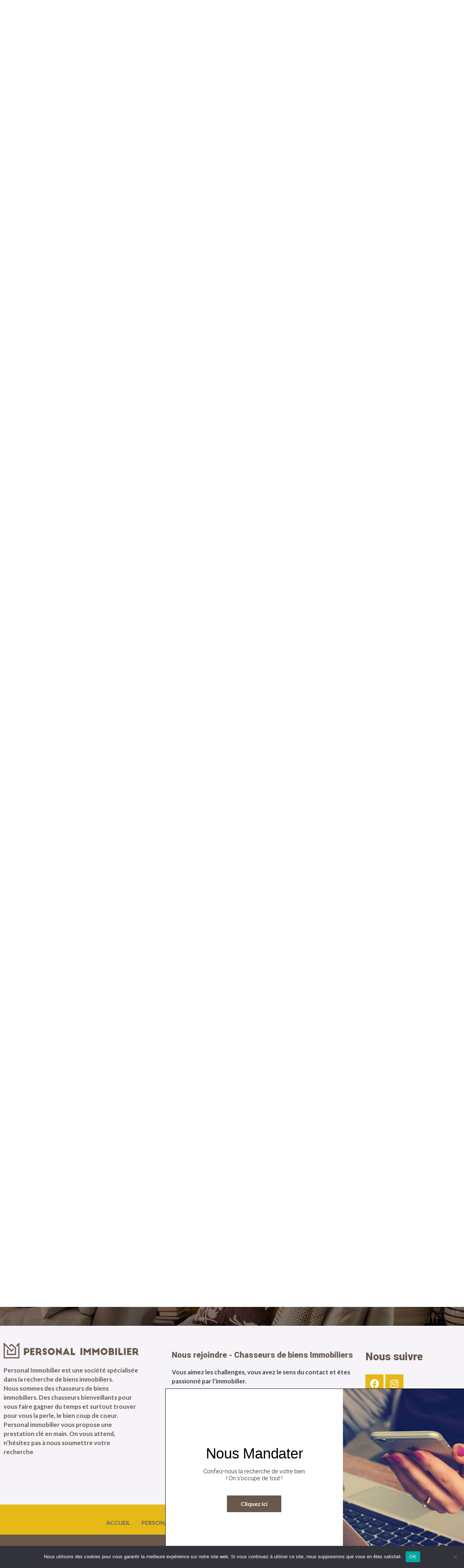

--- FILE ---
content_type: text/html; charset=utf-8
request_url: https://www.google.com/recaptcha/api2/anchor?ar=1&k=6LfdaAglAAAAAP0hj7lWZeKTofW048PZxJstjoaI&co=aHR0cHM6Ly9wZXJzb25hbGltbW9iaWxpZXIuZnI6NDQz&hl=en&v=N67nZn4AqZkNcbeMu4prBgzg&size=invisible&anchor-ms=20000&execute-ms=30000&cb=dholkvqhm221
body_size: 48832
content:
<!DOCTYPE HTML><html dir="ltr" lang="en"><head><meta http-equiv="Content-Type" content="text/html; charset=UTF-8">
<meta http-equiv="X-UA-Compatible" content="IE=edge">
<title>reCAPTCHA</title>
<style type="text/css">
/* cyrillic-ext */
@font-face {
  font-family: 'Roboto';
  font-style: normal;
  font-weight: 400;
  font-stretch: 100%;
  src: url(//fonts.gstatic.com/s/roboto/v48/KFO7CnqEu92Fr1ME7kSn66aGLdTylUAMa3GUBHMdazTgWw.woff2) format('woff2');
  unicode-range: U+0460-052F, U+1C80-1C8A, U+20B4, U+2DE0-2DFF, U+A640-A69F, U+FE2E-FE2F;
}
/* cyrillic */
@font-face {
  font-family: 'Roboto';
  font-style: normal;
  font-weight: 400;
  font-stretch: 100%;
  src: url(//fonts.gstatic.com/s/roboto/v48/KFO7CnqEu92Fr1ME7kSn66aGLdTylUAMa3iUBHMdazTgWw.woff2) format('woff2');
  unicode-range: U+0301, U+0400-045F, U+0490-0491, U+04B0-04B1, U+2116;
}
/* greek-ext */
@font-face {
  font-family: 'Roboto';
  font-style: normal;
  font-weight: 400;
  font-stretch: 100%;
  src: url(//fonts.gstatic.com/s/roboto/v48/KFO7CnqEu92Fr1ME7kSn66aGLdTylUAMa3CUBHMdazTgWw.woff2) format('woff2');
  unicode-range: U+1F00-1FFF;
}
/* greek */
@font-face {
  font-family: 'Roboto';
  font-style: normal;
  font-weight: 400;
  font-stretch: 100%;
  src: url(//fonts.gstatic.com/s/roboto/v48/KFO7CnqEu92Fr1ME7kSn66aGLdTylUAMa3-UBHMdazTgWw.woff2) format('woff2');
  unicode-range: U+0370-0377, U+037A-037F, U+0384-038A, U+038C, U+038E-03A1, U+03A3-03FF;
}
/* math */
@font-face {
  font-family: 'Roboto';
  font-style: normal;
  font-weight: 400;
  font-stretch: 100%;
  src: url(//fonts.gstatic.com/s/roboto/v48/KFO7CnqEu92Fr1ME7kSn66aGLdTylUAMawCUBHMdazTgWw.woff2) format('woff2');
  unicode-range: U+0302-0303, U+0305, U+0307-0308, U+0310, U+0312, U+0315, U+031A, U+0326-0327, U+032C, U+032F-0330, U+0332-0333, U+0338, U+033A, U+0346, U+034D, U+0391-03A1, U+03A3-03A9, U+03B1-03C9, U+03D1, U+03D5-03D6, U+03F0-03F1, U+03F4-03F5, U+2016-2017, U+2034-2038, U+203C, U+2040, U+2043, U+2047, U+2050, U+2057, U+205F, U+2070-2071, U+2074-208E, U+2090-209C, U+20D0-20DC, U+20E1, U+20E5-20EF, U+2100-2112, U+2114-2115, U+2117-2121, U+2123-214F, U+2190, U+2192, U+2194-21AE, U+21B0-21E5, U+21F1-21F2, U+21F4-2211, U+2213-2214, U+2216-22FF, U+2308-230B, U+2310, U+2319, U+231C-2321, U+2336-237A, U+237C, U+2395, U+239B-23B7, U+23D0, U+23DC-23E1, U+2474-2475, U+25AF, U+25B3, U+25B7, U+25BD, U+25C1, U+25CA, U+25CC, U+25FB, U+266D-266F, U+27C0-27FF, U+2900-2AFF, U+2B0E-2B11, U+2B30-2B4C, U+2BFE, U+3030, U+FF5B, U+FF5D, U+1D400-1D7FF, U+1EE00-1EEFF;
}
/* symbols */
@font-face {
  font-family: 'Roboto';
  font-style: normal;
  font-weight: 400;
  font-stretch: 100%;
  src: url(//fonts.gstatic.com/s/roboto/v48/KFO7CnqEu92Fr1ME7kSn66aGLdTylUAMaxKUBHMdazTgWw.woff2) format('woff2');
  unicode-range: U+0001-000C, U+000E-001F, U+007F-009F, U+20DD-20E0, U+20E2-20E4, U+2150-218F, U+2190, U+2192, U+2194-2199, U+21AF, U+21E6-21F0, U+21F3, U+2218-2219, U+2299, U+22C4-22C6, U+2300-243F, U+2440-244A, U+2460-24FF, U+25A0-27BF, U+2800-28FF, U+2921-2922, U+2981, U+29BF, U+29EB, U+2B00-2BFF, U+4DC0-4DFF, U+FFF9-FFFB, U+10140-1018E, U+10190-1019C, U+101A0, U+101D0-101FD, U+102E0-102FB, U+10E60-10E7E, U+1D2C0-1D2D3, U+1D2E0-1D37F, U+1F000-1F0FF, U+1F100-1F1AD, U+1F1E6-1F1FF, U+1F30D-1F30F, U+1F315, U+1F31C, U+1F31E, U+1F320-1F32C, U+1F336, U+1F378, U+1F37D, U+1F382, U+1F393-1F39F, U+1F3A7-1F3A8, U+1F3AC-1F3AF, U+1F3C2, U+1F3C4-1F3C6, U+1F3CA-1F3CE, U+1F3D4-1F3E0, U+1F3ED, U+1F3F1-1F3F3, U+1F3F5-1F3F7, U+1F408, U+1F415, U+1F41F, U+1F426, U+1F43F, U+1F441-1F442, U+1F444, U+1F446-1F449, U+1F44C-1F44E, U+1F453, U+1F46A, U+1F47D, U+1F4A3, U+1F4B0, U+1F4B3, U+1F4B9, U+1F4BB, U+1F4BF, U+1F4C8-1F4CB, U+1F4D6, U+1F4DA, U+1F4DF, U+1F4E3-1F4E6, U+1F4EA-1F4ED, U+1F4F7, U+1F4F9-1F4FB, U+1F4FD-1F4FE, U+1F503, U+1F507-1F50B, U+1F50D, U+1F512-1F513, U+1F53E-1F54A, U+1F54F-1F5FA, U+1F610, U+1F650-1F67F, U+1F687, U+1F68D, U+1F691, U+1F694, U+1F698, U+1F6AD, U+1F6B2, U+1F6B9-1F6BA, U+1F6BC, U+1F6C6-1F6CF, U+1F6D3-1F6D7, U+1F6E0-1F6EA, U+1F6F0-1F6F3, U+1F6F7-1F6FC, U+1F700-1F7FF, U+1F800-1F80B, U+1F810-1F847, U+1F850-1F859, U+1F860-1F887, U+1F890-1F8AD, U+1F8B0-1F8BB, U+1F8C0-1F8C1, U+1F900-1F90B, U+1F93B, U+1F946, U+1F984, U+1F996, U+1F9E9, U+1FA00-1FA6F, U+1FA70-1FA7C, U+1FA80-1FA89, U+1FA8F-1FAC6, U+1FACE-1FADC, U+1FADF-1FAE9, U+1FAF0-1FAF8, U+1FB00-1FBFF;
}
/* vietnamese */
@font-face {
  font-family: 'Roboto';
  font-style: normal;
  font-weight: 400;
  font-stretch: 100%;
  src: url(//fonts.gstatic.com/s/roboto/v48/KFO7CnqEu92Fr1ME7kSn66aGLdTylUAMa3OUBHMdazTgWw.woff2) format('woff2');
  unicode-range: U+0102-0103, U+0110-0111, U+0128-0129, U+0168-0169, U+01A0-01A1, U+01AF-01B0, U+0300-0301, U+0303-0304, U+0308-0309, U+0323, U+0329, U+1EA0-1EF9, U+20AB;
}
/* latin-ext */
@font-face {
  font-family: 'Roboto';
  font-style: normal;
  font-weight: 400;
  font-stretch: 100%;
  src: url(//fonts.gstatic.com/s/roboto/v48/KFO7CnqEu92Fr1ME7kSn66aGLdTylUAMa3KUBHMdazTgWw.woff2) format('woff2');
  unicode-range: U+0100-02BA, U+02BD-02C5, U+02C7-02CC, U+02CE-02D7, U+02DD-02FF, U+0304, U+0308, U+0329, U+1D00-1DBF, U+1E00-1E9F, U+1EF2-1EFF, U+2020, U+20A0-20AB, U+20AD-20C0, U+2113, U+2C60-2C7F, U+A720-A7FF;
}
/* latin */
@font-face {
  font-family: 'Roboto';
  font-style: normal;
  font-weight: 400;
  font-stretch: 100%;
  src: url(//fonts.gstatic.com/s/roboto/v48/KFO7CnqEu92Fr1ME7kSn66aGLdTylUAMa3yUBHMdazQ.woff2) format('woff2');
  unicode-range: U+0000-00FF, U+0131, U+0152-0153, U+02BB-02BC, U+02C6, U+02DA, U+02DC, U+0304, U+0308, U+0329, U+2000-206F, U+20AC, U+2122, U+2191, U+2193, U+2212, U+2215, U+FEFF, U+FFFD;
}
/* cyrillic-ext */
@font-face {
  font-family: 'Roboto';
  font-style: normal;
  font-weight: 500;
  font-stretch: 100%;
  src: url(//fonts.gstatic.com/s/roboto/v48/KFO7CnqEu92Fr1ME7kSn66aGLdTylUAMa3GUBHMdazTgWw.woff2) format('woff2');
  unicode-range: U+0460-052F, U+1C80-1C8A, U+20B4, U+2DE0-2DFF, U+A640-A69F, U+FE2E-FE2F;
}
/* cyrillic */
@font-face {
  font-family: 'Roboto';
  font-style: normal;
  font-weight: 500;
  font-stretch: 100%;
  src: url(//fonts.gstatic.com/s/roboto/v48/KFO7CnqEu92Fr1ME7kSn66aGLdTylUAMa3iUBHMdazTgWw.woff2) format('woff2');
  unicode-range: U+0301, U+0400-045F, U+0490-0491, U+04B0-04B1, U+2116;
}
/* greek-ext */
@font-face {
  font-family: 'Roboto';
  font-style: normal;
  font-weight: 500;
  font-stretch: 100%;
  src: url(//fonts.gstatic.com/s/roboto/v48/KFO7CnqEu92Fr1ME7kSn66aGLdTylUAMa3CUBHMdazTgWw.woff2) format('woff2');
  unicode-range: U+1F00-1FFF;
}
/* greek */
@font-face {
  font-family: 'Roboto';
  font-style: normal;
  font-weight: 500;
  font-stretch: 100%;
  src: url(//fonts.gstatic.com/s/roboto/v48/KFO7CnqEu92Fr1ME7kSn66aGLdTylUAMa3-UBHMdazTgWw.woff2) format('woff2');
  unicode-range: U+0370-0377, U+037A-037F, U+0384-038A, U+038C, U+038E-03A1, U+03A3-03FF;
}
/* math */
@font-face {
  font-family: 'Roboto';
  font-style: normal;
  font-weight: 500;
  font-stretch: 100%;
  src: url(//fonts.gstatic.com/s/roboto/v48/KFO7CnqEu92Fr1ME7kSn66aGLdTylUAMawCUBHMdazTgWw.woff2) format('woff2');
  unicode-range: U+0302-0303, U+0305, U+0307-0308, U+0310, U+0312, U+0315, U+031A, U+0326-0327, U+032C, U+032F-0330, U+0332-0333, U+0338, U+033A, U+0346, U+034D, U+0391-03A1, U+03A3-03A9, U+03B1-03C9, U+03D1, U+03D5-03D6, U+03F0-03F1, U+03F4-03F5, U+2016-2017, U+2034-2038, U+203C, U+2040, U+2043, U+2047, U+2050, U+2057, U+205F, U+2070-2071, U+2074-208E, U+2090-209C, U+20D0-20DC, U+20E1, U+20E5-20EF, U+2100-2112, U+2114-2115, U+2117-2121, U+2123-214F, U+2190, U+2192, U+2194-21AE, U+21B0-21E5, U+21F1-21F2, U+21F4-2211, U+2213-2214, U+2216-22FF, U+2308-230B, U+2310, U+2319, U+231C-2321, U+2336-237A, U+237C, U+2395, U+239B-23B7, U+23D0, U+23DC-23E1, U+2474-2475, U+25AF, U+25B3, U+25B7, U+25BD, U+25C1, U+25CA, U+25CC, U+25FB, U+266D-266F, U+27C0-27FF, U+2900-2AFF, U+2B0E-2B11, U+2B30-2B4C, U+2BFE, U+3030, U+FF5B, U+FF5D, U+1D400-1D7FF, U+1EE00-1EEFF;
}
/* symbols */
@font-face {
  font-family: 'Roboto';
  font-style: normal;
  font-weight: 500;
  font-stretch: 100%;
  src: url(//fonts.gstatic.com/s/roboto/v48/KFO7CnqEu92Fr1ME7kSn66aGLdTylUAMaxKUBHMdazTgWw.woff2) format('woff2');
  unicode-range: U+0001-000C, U+000E-001F, U+007F-009F, U+20DD-20E0, U+20E2-20E4, U+2150-218F, U+2190, U+2192, U+2194-2199, U+21AF, U+21E6-21F0, U+21F3, U+2218-2219, U+2299, U+22C4-22C6, U+2300-243F, U+2440-244A, U+2460-24FF, U+25A0-27BF, U+2800-28FF, U+2921-2922, U+2981, U+29BF, U+29EB, U+2B00-2BFF, U+4DC0-4DFF, U+FFF9-FFFB, U+10140-1018E, U+10190-1019C, U+101A0, U+101D0-101FD, U+102E0-102FB, U+10E60-10E7E, U+1D2C0-1D2D3, U+1D2E0-1D37F, U+1F000-1F0FF, U+1F100-1F1AD, U+1F1E6-1F1FF, U+1F30D-1F30F, U+1F315, U+1F31C, U+1F31E, U+1F320-1F32C, U+1F336, U+1F378, U+1F37D, U+1F382, U+1F393-1F39F, U+1F3A7-1F3A8, U+1F3AC-1F3AF, U+1F3C2, U+1F3C4-1F3C6, U+1F3CA-1F3CE, U+1F3D4-1F3E0, U+1F3ED, U+1F3F1-1F3F3, U+1F3F5-1F3F7, U+1F408, U+1F415, U+1F41F, U+1F426, U+1F43F, U+1F441-1F442, U+1F444, U+1F446-1F449, U+1F44C-1F44E, U+1F453, U+1F46A, U+1F47D, U+1F4A3, U+1F4B0, U+1F4B3, U+1F4B9, U+1F4BB, U+1F4BF, U+1F4C8-1F4CB, U+1F4D6, U+1F4DA, U+1F4DF, U+1F4E3-1F4E6, U+1F4EA-1F4ED, U+1F4F7, U+1F4F9-1F4FB, U+1F4FD-1F4FE, U+1F503, U+1F507-1F50B, U+1F50D, U+1F512-1F513, U+1F53E-1F54A, U+1F54F-1F5FA, U+1F610, U+1F650-1F67F, U+1F687, U+1F68D, U+1F691, U+1F694, U+1F698, U+1F6AD, U+1F6B2, U+1F6B9-1F6BA, U+1F6BC, U+1F6C6-1F6CF, U+1F6D3-1F6D7, U+1F6E0-1F6EA, U+1F6F0-1F6F3, U+1F6F7-1F6FC, U+1F700-1F7FF, U+1F800-1F80B, U+1F810-1F847, U+1F850-1F859, U+1F860-1F887, U+1F890-1F8AD, U+1F8B0-1F8BB, U+1F8C0-1F8C1, U+1F900-1F90B, U+1F93B, U+1F946, U+1F984, U+1F996, U+1F9E9, U+1FA00-1FA6F, U+1FA70-1FA7C, U+1FA80-1FA89, U+1FA8F-1FAC6, U+1FACE-1FADC, U+1FADF-1FAE9, U+1FAF0-1FAF8, U+1FB00-1FBFF;
}
/* vietnamese */
@font-face {
  font-family: 'Roboto';
  font-style: normal;
  font-weight: 500;
  font-stretch: 100%;
  src: url(//fonts.gstatic.com/s/roboto/v48/KFO7CnqEu92Fr1ME7kSn66aGLdTylUAMa3OUBHMdazTgWw.woff2) format('woff2');
  unicode-range: U+0102-0103, U+0110-0111, U+0128-0129, U+0168-0169, U+01A0-01A1, U+01AF-01B0, U+0300-0301, U+0303-0304, U+0308-0309, U+0323, U+0329, U+1EA0-1EF9, U+20AB;
}
/* latin-ext */
@font-face {
  font-family: 'Roboto';
  font-style: normal;
  font-weight: 500;
  font-stretch: 100%;
  src: url(//fonts.gstatic.com/s/roboto/v48/KFO7CnqEu92Fr1ME7kSn66aGLdTylUAMa3KUBHMdazTgWw.woff2) format('woff2');
  unicode-range: U+0100-02BA, U+02BD-02C5, U+02C7-02CC, U+02CE-02D7, U+02DD-02FF, U+0304, U+0308, U+0329, U+1D00-1DBF, U+1E00-1E9F, U+1EF2-1EFF, U+2020, U+20A0-20AB, U+20AD-20C0, U+2113, U+2C60-2C7F, U+A720-A7FF;
}
/* latin */
@font-face {
  font-family: 'Roboto';
  font-style: normal;
  font-weight: 500;
  font-stretch: 100%;
  src: url(//fonts.gstatic.com/s/roboto/v48/KFO7CnqEu92Fr1ME7kSn66aGLdTylUAMa3yUBHMdazQ.woff2) format('woff2');
  unicode-range: U+0000-00FF, U+0131, U+0152-0153, U+02BB-02BC, U+02C6, U+02DA, U+02DC, U+0304, U+0308, U+0329, U+2000-206F, U+20AC, U+2122, U+2191, U+2193, U+2212, U+2215, U+FEFF, U+FFFD;
}
/* cyrillic-ext */
@font-face {
  font-family: 'Roboto';
  font-style: normal;
  font-weight: 900;
  font-stretch: 100%;
  src: url(//fonts.gstatic.com/s/roboto/v48/KFO7CnqEu92Fr1ME7kSn66aGLdTylUAMa3GUBHMdazTgWw.woff2) format('woff2');
  unicode-range: U+0460-052F, U+1C80-1C8A, U+20B4, U+2DE0-2DFF, U+A640-A69F, U+FE2E-FE2F;
}
/* cyrillic */
@font-face {
  font-family: 'Roboto';
  font-style: normal;
  font-weight: 900;
  font-stretch: 100%;
  src: url(//fonts.gstatic.com/s/roboto/v48/KFO7CnqEu92Fr1ME7kSn66aGLdTylUAMa3iUBHMdazTgWw.woff2) format('woff2');
  unicode-range: U+0301, U+0400-045F, U+0490-0491, U+04B0-04B1, U+2116;
}
/* greek-ext */
@font-face {
  font-family: 'Roboto';
  font-style: normal;
  font-weight: 900;
  font-stretch: 100%;
  src: url(//fonts.gstatic.com/s/roboto/v48/KFO7CnqEu92Fr1ME7kSn66aGLdTylUAMa3CUBHMdazTgWw.woff2) format('woff2');
  unicode-range: U+1F00-1FFF;
}
/* greek */
@font-face {
  font-family: 'Roboto';
  font-style: normal;
  font-weight: 900;
  font-stretch: 100%;
  src: url(//fonts.gstatic.com/s/roboto/v48/KFO7CnqEu92Fr1ME7kSn66aGLdTylUAMa3-UBHMdazTgWw.woff2) format('woff2');
  unicode-range: U+0370-0377, U+037A-037F, U+0384-038A, U+038C, U+038E-03A1, U+03A3-03FF;
}
/* math */
@font-face {
  font-family: 'Roboto';
  font-style: normal;
  font-weight: 900;
  font-stretch: 100%;
  src: url(//fonts.gstatic.com/s/roboto/v48/KFO7CnqEu92Fr1ME7kSn66aGLdTylUAMawCUBHMdazTgWw.woff2) format('woff2');
  unicode-range: U+0302-0303, U+0305, U+0307-0308, U+0310, U+0312, U+0315, U+031A, U+0326-0327, U+032C, U+032F-0330, U+0332-0333, U+0338, U+033A, U+0346, U+034D, U+0391-03A1, U+03A3-03A9, U+03B1-03C9, U+03D1, U+03D5-03D6, U+03F0-03F1, U+03F4-03F5, U+2016-2017, U+2034-2038, U+203C, U+2040, U+2043, U+2047, U+2050, U+2057, U+205F, U+2070-2071, U+2074-208E, U+2090-209C, U+20D0-20DC, U+20E1, U+20E5-20EF, U+2100-2112, U+2114-2115, U+2117-2121, U+2123-214F, U+2190, U+2192, U+2194-21AE, U+21B0-21E5, U+21F1-21F2, U+21F4-2211, U+2213-2214, U+2216-22FF, U+2308-230B, U+2310, U+2319, U+231C-2321, U+2336-237A, U+237C, U+2395, U+239B-23B7, U+23D0, U+23DC-23E1, U+2474-2475, U+25AF, U+25B3, U+25B7, U+25BD, U+25C1, U+25CA, U+25CC, U+25FB, U+266D-266F, U+27C0-27FF, U+2900-2AFF, U+2B0E-2B11, U+2B30-2B4C, U+2BFE, U+3030, U+FF5B, U+FF5D, U+1D400-1D7FF, U+1EE00-1EEFF;
}
/* symbols */
@font-face {
  font-family: 'Roboto';
  font-style: normal;
  font-weight: 900;
  font-stretch: 100%;
  src: url(//fonts.gstatic.com/s/roboto/v48/KFO7CnqEu92Fr1ME7kSn66aGLdTylUAMaxKUBHMdazTgWw.woff2) format('woff2');
  unicode-range: U+0001-000C, U+000E-001F, U+007F-009F, U+20DD-20E0, U+20E2-20E4, U+2150-218F, U+2190, U+2192, U+2194-2199, U+21AF, U+21E6-21F0, U+21F3, U+2218-2219, U+2299, U+22C4-22C6, U+2300-243F, U+2440-244A, U+2460-24FF, U+25A0-27BF, U+2800-28FF, U+2921-2922, U+2981, U+29BF, U+29EB, U+2B00-2BFF, U+4DC0-4DFF, U+FFF9-FFFB, U+10140-1018E, U+10190-1019C, U+101A0, U+101D0-101FD, U+102E0-102FB, U+10E60-10E7E, U+1D2C0-1D2D3, U+1D2E0-1D37F, U+1F000-1F0FF, U+1F100-1F1AD, U+1F1E6-1F1FF, U+1F30D-1F30F, U+1F315, U+1F31C, U+1F31E, U+1F320-1F32C, U+1F336, U+1F378, U+1F37D, U+1F382, U+1F393-1F39F, U+1F3A7-1F3A8, U+1F3AC-1F3AF, U+1F3C2, U+1F3C4-1F3C6, U+1F3CA-1F3CE, U+1F3D4-1F3E0, U+1F3ED, U+1F3F1-1F3F3, U+1F3F5-1F3F7, U+1F408, U+1F415, U+1F41F, U+1F426, U+1F43F, U+1F441-1F442, U+1F444, U+1F446-1F449, U+1F44C-1F44E, U+1F453, U+1F46A, U+1F47D, U+1F4A3, U+1F4B0, U+1F4B3, U+1F4B9, U+1F4BB, U+1F4BF, U+1F4C8-1F4CB, U+1F4D6, U+1F4DA, U+1F4DF, U+1F4E3-1F4E6, U+1F4EA-1F4ED, U+1F4F7, U+1F4F9-1F4FB, U+1F4FD-1F4FE, U+1F503, U+1F507-1F50B, U+1F50D, U+1F512-1F513, U+1F53E-1F54A, U+1F54F-1F5FA, U+1F610, U+1F650-1F67F, U+1F687, U+1F68D, U+1F691, U+1F694, U+1F698, U+1F6AD, U+1F6B2, U+1F6B9-1F6BA, U+1F6BC, U+1F6C6-1F6CF, U+1F6D3-1F6D7, U+1F6E0-1F6EA, U+1F6F0-1F6F3, U+1F6F7-1F6FC, U+1F700-1F7FF, U+1F800-1F80B, U+1F810-1F847, U+1F850-1F859, U+1F860-1F887, U+1F890-1F8AD, U+1F8B0-1F8BB, U+1F8C0-1F8C1, U+1F900-1F90B, U+1F93B, U+1F946, U+1F984, U+1F996, U+1F9E9, U+1FA00-1FA6F, U+1FA70-1FA7C, U+1FA80-1FA89, U+1FA8F-1FAC6, U+1FACE-1FADC, U+1FADF-1FAE9, U+1FAF0-1FAF8, U+1FB00-1FBFF;
}
/* vietnamese */
@font-face {
  font-family: 'Roboto';
  font-style: normal;
  font-weight: 900;
  font-stretch: 100%;
  src: url(//fonts.gstatic.com/s/roboto/v48/KFO7CnqEu92Fr1ME7kSn66aGLdTylUAMa3OUBHMdazTgWw.woff2) format('woff2');
  unicode-range: U+0102-0103, U+0110-0111, U+0128-0129, U+0168-0169, U+01A0-01A1, U+01AF-01B0, U+0300-0301, U+0303-0304, U+0308-0309, U+0323, U+0329, U+1EA0-1EF9, U+20AB;
}
/* latin-ext */
@font-face {
  font-family: 'Roboto';
  font-style: normal;
  font-weight: 900;
  font-stretch: 100%;
  src: url(//fonts.gstatic.com/s/roboto/v48/KFO7CnqEu92Fr1ME7kSn66aGLdTylUAMa3KUBHMdazTgWw.woff2) format('woff2');
  unicode-range: U+0100-02BA, U+02BD-02C5, U+02C7-02CC, U+02CE-02D7, U+02DD-02FF, U+0304, U+0308, U+0329, U+1D00-1DBF, U+1E00-1E9F, U+1EF2-1EFF, U+2020, U+20A0-20AB, U+20AD-20C0, U+2113, U+2C60-2C7F, U+A720-A7FF;
}
/* latin */
@font-face {
  font-family: 'Roboto';
  font-style: normal;
  font-weight: 900;
  font-stretch: 100%;
  src: url(//fonts.gstatic.com/s/roboto/v48/KFO7CnqEu92Fr1ME7kSn66aGLdTylUAMa3yUBHMdazQ.woff2) format('woff2');
  unicode-range: U+0000-00FF, U+0131, U+0152-0153, U+02BB-02BC, U+02C6, U+02DA, U+02DC, U+0304, U+0308, U+0329, U+2000-206F, U+20AC, U+2122, U+2191, U+2193, U+2212, U+2215, U+FEFF, U+FFFD;
}

</style>
<link rel="stylesheet" type="text/css" href="https://www.gstatic.com/recaptcha/releases/N67nZn4AqZkNcbeMu4prBgzg/styles__ltr.css">
<script nonce="yrt6YHVr0k_NtDG3L3neLA" type="text/javascript">window['__recaptcha_api'] = 'https://www.google.com/recaptcha/api2/';</script>
<script type="text/javascript" src="https://www.gstatic.com/recaptcha/releases/N67nZn4AqZkNcbeMu4prBgzg/recaptcha__en.js" nonce="yrt6YHVr0k_NtDG3L3neLA">
      
    </script></head>
<body><div id="rc-anchor-alert" class="rc-anchor-alert"></div>
<input type="hidden" id="recaptcha-token" value="[base64]">
<script type="text/javascript" nonce="yrt6YHVr0k_NtDG3L3neLA">
      recaptcha.anchor.Main.init("[\x22ainput\x22,[\x22bgdata\x22,\x22\x22,\[base64]/[base64]/[base64]/[base64]/[base64]/UltsKytdPUU6KEU8MjA0OD9SW2wrK109RT4+NnwxOTI6KChFJjY0NTEyKT09NTUyOTYmJk0rMTxjLmxlbmd0aCYmKGMuY2hhckNvZGVBdChNKzEpJjY0NTEyKT09NTYzMjA/[base64]/[base64]/[base64]/[base64]/[base64]/[base64]/[base64]\x22,\[base64]\\u003d\\u003d\x22,\[base64]/Cg8Kawq0cWcOcKsKbwqYjNMKbfcO2wq3DuTo8woEQaQPDg8KAa8OtDMOtwqRjw6HCp8OfLwZOdMKyM8OLX8K0MgBdMMKFw6bCjjvDlMOswoV9D8KxA04qZMOEwrjCgsOmcsOWw4URKsO3w5IMT1/[base64]/DoxJ0YsORw6/[base64]/[base64]/wq8Jw61gwqFtw4zDr8KPZMOawo4Fw74kesORPMKMw5jDsMK3AE9+w4jCiksBbkNEXcKuYAVlwqXDrGbCnxtvbsKcfMKxVhHCiUXDtcOzw5PCjMOcw7A+LH7Crgd2wqpkSB8tB8KWanBUFl3CrBl5SUVyUHBASFYKCAfDqxIuccKzw65tw4DCp8O/LsOsw6QTw51Gb3bCmMOPwodMEB/[base64]/[base64]/[base64]/w77Dv3l/wox/woLDscKCw5LCqABNw4DCr8OLM8K8w47Cg8Ovw4QRZhUPLsO7QsOFKCUwwqYzJcORwoLDtTofAS7CucKowoJqHMKCUGXDicKvFGtUwrxZw5fDpnLCpG9eBkXCgcKIO8KkwrAiUiZVNyA6T8KEw6lxOMOzDsKrbhR/w5jDjsKrwqYiGkzCjT3CisKDDRVCa8KLETbCoXXCn3ZedxMPwqjCt8Kbwp/CtW3DmsOAwqgQD8KUw4/CrVzCu8K/[base64]/[base64]/CoMKtwo3CtcKiem3DssOMw4cAw6tjw7A+w7s8w77DrQnCksKEw4TDocKgw4DDgMOgw5ppwqHClA7DmGlEwrbDqCHCp8OXChhJcQfDoX/[base64]/wqsnCEvCt8OEw6hRc8KvwovDj2cXwrZ2wq3CpkHDrEdJw53DiRBtBRszWHgzbMKBw7MkwrodZcOzwqIiwol8RiDCvcO7w5xfw7onUMOTw4/CgyclwrjCpWXDrhAMCVczwr0WfMKdX8Khw7khwqwYC8KOwq/DsEHChW7CmcOrw7rDoMOseCTCkBzCrTwvwqZdw6AePBYhw7PDrcKHNSx9fMOiwrdBbSR7wpxVJWrDqWZQB8OGwoEHw6ZoK8K/K8Krchduw5DCgRtGKzUQdMOHw40SWsK6w5DCjn8kw7vCgcOqwpdvw7V4wo3CpMKfwpnCjMOlMXfDncK2wotAwqd7wqoiw7MAZMOKY8Okw5xKw78cHl7CmCXCkcO8UMOEb0xbw7IMPcKKWi/DuRA3VsK6PMK3VcOSZ8Oqw5/[base64]/[base64]/DrcOJBMOOQMOjwpMvcX0jw4Zuwqw0TCnDtGvCo0jDjBfCkgzCu8OxBMOuw5FswrLDmkTDs8KQwphfwqLDqsOaL0ZoBcKaKcK+wpRew7JKw7JlB2XCiULDpcOMA1/CkcOcRRZAw6dVNcKVw5Q5wo1HQGxLw7bDv0rDlwXDkcOjAcOBO27DtQ1CZ8Odw6rDqMOnw7HCn2p2NBnDgm3ClMK4w7DDvT7CoR/CtMKeWhbDonDDu3LDvBLDo0LDqsKpwqA4V8OiZ3fCrixuID/DmMOew4NAw6sdb8OQw5J+wpzChMKHwpE3wqzCl8KKw77Ch07DpTkUwpnDmSvCtyEcdlpydkEGwpVSSMO5wr9Sw61nwoHDjAbDqHZCESh9w4jDlsOULyAXworDoMOxw4XCpMOYfzHCtMKfFWzCoTPDh1PDtcO8w5DDqQZcwosQeDh9H8K/AWXDnls8AUfDgcKcwr7DocK/fWbDt8OZw5AyesKww5DDgMOJw4bCgsKccsOZwrdaw6oQwrjCp8KZwr/DvMKnw7fDlMKOwrXCt25INDfCrMO4RsKRJGktwq55wrjCl8Kxw5rClG/CnMK5w57DkSNVdhEfcA/Do13DrsKFw6ZIwo9CFsKbwqrDhMOuw4UEwqZ9woQcw7FYw71JVsObFsKUJcOof8Kkw6M0FMOycMOUwo7DvirDg8OTVS3CpMOIw6Q6wrVCDxQPTwLCm35Rw5/[base64]/CtsO/w5DDqyscwprCkD3DvcOWOmV+woF2IMOgw5xqFsOuWsK3fsKPwojCusKBwpUjMMOKw5McCAfCtxsLNlvDtAAPR8K3B8OgFisqw4p/wq3Dq8ODb8Kqw4nDtcOkdMOve8OIYMOmwr/DimvCvxMDQkwAwrfChcOsdsOlw7zDmMKMIGFCe2doZ8OeY3HChcO4JkjDgE8tbMObw6rDtsOQwr1JXcKmUMKswosYw6JiZiTCvsOjw4vCgsK2LgENw611w6jCmMKUdMKrO8OrMMObP8Kbcn8NwrgTenY/KmrClUFiw7/[base64]/[base64]/DncK8wqEnw7kWOsKbNWPClcK5O8O1wo/DhxgBwo3DjsKbAT0UccKyZUACF8KfZmvDm8Kjw4jDsWUTKhoYw6fCvcOHw5UxworDvU/CowZcw7zCrCd1wqsEYjwpP3/DkMOswo3CgcKXwqE5IivDtAdQwqsyK8KxdcOmwqLCrjBWdBjCjT3DvEkfwr4rw6jDtyt+LFhRE8Kkw4pFw4JWwqsJw5TDoj7CoTvClcKXwrjDvi8ha8ONwrDDkA58c8Obw5/CqsK9w6vDq0PCmRVHEsOPGMKqa8KHw7/CjMKnAzorwp/ChMK4JX9yFsOCPSPCnVkUwqpaXHdGTMOuZG3DtFnCtsK3I8KDVD7ChEAoYsKzZcKrw6vCs19LdMOMwoXCm8KVw7nDiWRaw71hN8OJw5AYJTnDvBRVEmJYwp8twqkDe8O2Ez5UT8KYbFbDrW04TMO0w5YGw5/Ct8OnRsKLw47DnsKQwpwaGynCm8KXwq/CpVHCv3cCwoYJw6ptwqbDuHTCtsOFE8Kew4QkP8K6RcKlwpFmN8OAw4N4w6rDj8KBw7DDrCXCsWY4eMOUw6E0Oi3Ck8KZL8KBYcODWx04A3/[base64]/Cl2/Cn1o0EMK5w54wwo8xB3jDkcOIa2nDv1F5YMK6MnDCvkzCqT/[base64]/[base64]/w5BuBcKow6LCrMKOw5hMMinCrMKIKApnDzjDucOjw4jChMKYG0YwXMKXHcOjwrEqwq8+fHfDisOXwpsbw43CtzjDrT7DqsK1VcOtQxk6XcO8wpBfw6vDhgHDv8OucsO/eRHDqsKIfMKmwpAIYihcIkx3SsOjdGPClsOrQcOrw4bDnsO5D8OGw5J6wo3CnMKhw7glw7ANHMO3ezRhwrJnBsOQw4B1wq4pw7LDucK6wp/CtDTCusO4FsKACHVlc29yX8OXGcOiw4sGw7PDocKKwrXCvMKKw5TCg0hZWktiGjNeZgJ6w4HCssKGC8KdTj3CuX3Dm8OZwrXDmx/DvcK0w5FwAATDpAxswo0DJcO5w6RawrpWLFDDmMOCFsK1wopIfiszw6PChMOoHQbCssOAw5/[base64]/[base64]/CmcK9C8KEwpnCisOfw597wpxcC8ObEMORYsOXwrrCg8KPw5jDhkTChxTDrsO5bMKQw6/DrMKrTsO+woU1dhTCoTnDvGhvwpvCsDJswrTDr8KUGcOWfMKQLhnDhjfDjcK8NcKIwpRbw4/DtMOIwpTDu08tP8ONEQHCrHXCigPCsmnDpGk0wqgaKMKOw5HDgMKRw7pyf1XCn2lGK3TDoMOMXsKkVxtBw60KccO4U8OvwprDlMOZBw7DksKPwpDDqSZLwr/CvcOmPMO+XsOOPGbCrMO9QcO2XSk/w44+wrLCk8O7L8OmGsOJwp7CrQvCuUkiw5rDgh7DqQl/[base64]/wq/DncOjSsO5CcOvwq3DlXJZMlnDiwLDrcOxwrTDtVbCjcOpBhvCkcKmw7IZQyfDiDfCtAjDnDbDvCkqw5bCiVdIbTtGR8K/UjkMWCfDj8K1Qn8RR8OAEcO+wpwiw7JrSsKiOUEkw7TCm8KXHSjDscKaA8K4w4FTwp0WIyhBwpbDqUjDpCA3w65nw7ZgG8OTwp5iUAXCpsKdfH46w7bDjMKlw6LCk8OLwrbDvgjCgSzCvgzDl0jDqsOpBkjCjS1sWMKww4Zvw4/ClkDCi8O1OH3Dm3HDjMOaYcOZN8KtwrjCk3oAw6szwp8YKMKHwpVWw63DoUDDrsKOO23CnjwuV8OwE3HDgw0eNUNbGsKWwpLCosOrw7tzM0XCusKgViNsw78GNXTDu3bCr8OOEcKTesODesKlw4/[base64]/Dt8KpHMKTwozDqcKdJzUXwqlRMBhzw79Dw6fCicOIw4XDixTDocKSw4VxT8O6Y0HCn8OvXmZ/wp7Cs0HCo8K7D8KDW1dcYzrDpMOhw4zDhnXDvQzCisOywpBAdcOcwrzDvmbDj3YHwoJPSMKRwqTDpcKmwoXDvcK8PQPCpsOxIRjDo0p8OMO8w6kFEh96ODtmw44Ow4VDWUA4w6rDn8KjaGjCrTkeTcOEU2PDoMKJVsOwwoN9BHbCqsKCaX3DpsK/[base64]/cMOSCWTDo8KtwrHCrAthw4rDi8KTNsOYw7EAGcOow7PDqyRZAFEKwow2THnCh3FJw5TCtcKIwoIEwr7DkMOKwrfCtsKhEW7CqkTClhnDjMKBw7paYMKFWMK6wotGMwvCt1jCiXgTwrlbHQjCkMKqw5/[base64]/X8OxEcO6w7HDsSsWw69HwpLCjTZsCsOnw5LCpMO/woHCvcKgwp9FZ8Otw58awq/[base64]/w5fDsMK/wrTDqcOkwr3CpMOnAsODwo7ChQ/CicKlwpgLUcKGJHd0wo7CmMOdw47CgyTDqmFVwr/DlA8ew55qw5LCgMKxLRbDg8O2w75uwrHCvUc/QizDjWXDl8KHw5XCqcOmNMKOw4IzEsOew6bDksOCYhTClUjCu2wJwo7DlTLDp8KqXxEcF13CtcKBGsKaXVvCrwTCvcKywpsXwrjChTXDlFBsw7HDjG/CkwzDoMOoDcKiworDuQQmeTHCnDcAA8OWQ8OmfnETLk/DlnYbXnjCjDIGw6F8wq/[base64]/RcKsw5jDt8O+wqYuIRcrw4fCk8KaIMOEwqMUSn7DljnChcOlfcOxO2ATw6/DnsKpw7weSsOfwoVEPMOqw5BLH8Klw4R3WMKcZGkhwolHw73Cs8Knwq7CvsOldMO3wofCs1F4w53Cq3HCv8KyXcK8KcKHwr8XFMKfA8KKw7VwYcOUw7jCs8KGYF8sw5RyFcOuwq5lw4g+wpzDiQbCg1LChcKVwrPCqsKlwprCogTCvMKIw7nCncOCRcOdaUMsJWxpGH/Dmnd6w7zCm1LDu8ORJRBQVMKnUhrDmx7Cl2nDs8KCHcKvSjXDncKZXjrCj8O9JcKLaEPDtGHDpQXDtRBsbcOpwol5wrvCk8K/[base64]/DrhjDgiTDgcKNw4nCrFZYJMKtER5xOCfCrMOVwqQRw4TCl8KpfW7Cqgk9Z8Ocw6Iaw45qwq9CwqPDlcKfSXfDpsK8wpLClnfCjMOjacOJwrQqw5bDg2jCqsKzEsKbb05EE8KawprDmUBtXsK4fsONwr1Rb8OPCRkXC8O2GMO7w4HCghhMFWckw7LDocKbR1/CoMKkw6LDswbCm13DijLCmhcYwqHClcK7w7fDrBkUJUt/wolvasKvwqAUw7fDlxHDjRHDjQ1eSQrDpsOyw4HCpMO+CSbDvGXCsUPDixbDj8KabMKqLcOJwqhfVsKaw4Z5LsKqw7cqNsOhw4A0Im17bD/DqsKlEh/CjAbDp3PDqybDv01cNsKHYAY5wofDusOqw609wrZeMsO/RRXDnxHCi8Kmw5xoQFHDvMO6wrMzTsKEwo/DtMKWf8OQw5vDhDsfwqzDp38jPMOYwp/CtcO+H8KzccObwowuJsKmw7xjaMK/w6fDiybDg8KlJULCpsOudcOWCsO0w47DlMOyahPDhcOkwq/Cp8OFUsOiwpbDu8KGw7FSwpAaKwtHwpgCdAA7RyHDmyLDkcO1H8KFcsOzw70uKcK8PMKrw4INwoPCksKBw7TDqxTDtsOXTMKwQD4VVwfDo8KXQcO0w6LCisKSw5dvwqrDmg85A3zCrSYFZQAPOk8Qw7A5FcKlwpZmCCPChhPDm8Ovwrh/woVmE8KnNHfDrSUwXsOsYhF2w7DCtcOpS8K4Sn1dw5tqLl/CrcORRCDDlzV0wp7CjcKtw5M+w7rDrMKYfsO5QxrDiVjCi8OGw5/Dq30QwqDCjcOKwpXDpig/wqd6wqUod8KSFMKCwr/DoE5lw5puwrfDhg8JwoTDlsKWczDDuMOaC8OBBAQyBFfCuAdPwpDDhsK7c8O5wqTCisOSM0YowoZBwrEwWsO6fcKIOzYiC8OySl8ewo4OSMOCw7jCil44d8KKeMOnecKfw5UgwqllwpDCncOdwoXCvTcPGVvCvcKRwpgYw5kIRXjDuD/CssOyChvCuMKfwoHDvMOlwqzDsz1QA2lMwpZCwozDlsO+wo0LL8KdwobCmwMow53Ct3/[base64]/wr7DrjPCrcK8OUYMw6ZFbhjCmElBwod+AsK0wpI/[base64]/Dik3CsMKtA8KFDMKRHMKrw4nCqMKKwrQhwpnDnQQTw6/DrhHCqCxrw6IOLcKOASPDn8OWwp7DtMKvXcKofsKrPWMYw6lgwq8pDMOIw4PDlmDDlCVZFcKfKMKlw6zClMKNwpzCgMOAwpjCt8KNXsO8PgwBMsK5aEPDjMOOw60WfhgqIE3DhMKOw6fDlR1pw5Z9wrU/[base64]/DnnfCrcK9c1JQwqRZw5vDgzjDicOGw4k2w482PMKlw47DmsKEwqzDvCc6wrrCt8K/EkRGwqbCoCxDNWpaw7DCqmYsOGnCkRfCvGzCssOjwqrDkFTDrnjCjsKjJVEPwpbDtcKJwoDDg8OQE8ODwpY3UQTDhj8swo7DtXoGbsK7fMKWVxvCosOXNsOfVsKlw4Rowo/CphvCgsKFUcO6TcOWwqACDMOOw6p6wqbDrsKZdSkgLMK4wpN4A8K6MkzCusKhwpRVPsORwpzCvkPDtyVhw6YzwotlKMKjYsKsZlfDi1I/fMK6wozCjMKHw4/DmcOZwoXCmm/[base64]/AUI0BV7DknZRwoDCp29aw5XDuhbCnHIMw781Gh/DiMOSwqZzwqLDhFI6GsKnOcOUPMKoVV5AGcKJLcOcw4IyBTXDi3bDiMKne3weZl9Fwoc7CcKjw6BEwpvCvDRew7zDp3DDqsKWw7HCvCHDjhzCkDxvwoXCsG4OYcKOfU/CiSPDqsK5w6U1MSlCwpYXfsOzL8KVH3tWaF3CsyTDmMOAOMK/HcOtSi7Cj8OtTcKASVDCpFbClcKIA8KPwp/[base64]/[base64]/Cn8KNwrV9CMKRCnrCisOPYgPCiwfCjsO7wqLCsXc/w6TDgsKGQMOUOsOCwr0vQyNYw7fDh8OswrUWa2nCksKOwpPDhUMxw7/DjMOcV1fDkMOXIhzCjMO9NRXCslE/wpjCvCfDhmhmw5xke8O4FnNjwqPCqMKkw6LDlMKww4XDhW5WMcKow53CncKYKA5UwobDqyRvw57DgFViw7LDsMO4MkDDrW/CpsKXAANfw5DCq8Oxw54RwpbDmMO2woNxw7jCtsK0KE93fh92DsKpw63Dj0cew6cuDlTDrsKsb8O+HsOhegZnw4XChjZ2wonCpTbDhcOpw7UvQsOhwqF6Z8KYbMKfw51Vw5PDqcKRRjXDlMKPw6/DucOhwqzCs8KuRiQRw74BSCnDr8K3wqDChcOMw4vCgMOuw5fCoi/DiGRbwrfDnMKMHwlSbnbCkiYuwr3CtsK0wqnDjGnClcKVw4ZPw6TCqMKhwoNRXsOaw5vClSzCjWvDrWB2LR3CoUNgQSQXw6Jgf8OJBxFcWFbDnsOrw5Euwrl4w5DCvg7CjF/DhMKBwpbCi8KvwoAJBsOeRMOTEBFiTcKXwrrDqSllbk/[base64]/Cj8KFwpXCjTjCp8O/BsKPOcKTJ8K3w5LDp8Kaw5PCvxDCq30+J2EzX2/DgsKaHMOfCMOQPcKmwpRhOWp6CW/CnR7Cu3FUwqnDsEVKI8Klwr7Dj8Oywrxsw5xpwpnDt8KwwrnCmcOVAMKgw4jDtsO2wpEcLBDCuMKsw7/Cj8OUMyLDkcOQwpXDgsKkfxbDrzIpwrVNHsO8wrrDuQwbw7gpWMK+LCY8QCp/w5XChh8lM8OKeMKVPWAnDH9LKcOmw5PCgcK/ecKlKTdJIVTCihk8KBnCrMKbwqnCh0jDpX/DscKKwr3CqjvDjhfCoMOLNsOuPcKHwp7Cp8OPF8KrTsKDw7HCnCvCmmfCn142w5fCisOlIxNXworDqR83w48gw7ZwwoVqFzUfwqYVw49PYjtUVU3Dhi7Dq8OGaR9Bw7QdZCfCpHYefMKvHsO0w5bCizbCssKYwrTChcOzUMONaB7CngNPw7LDuk/DlcOGw6c/wpTDp8KXIh3DvTIOwpXDowZrZA/DgsOOwoQew63CigN4DsKyw4hNwrfDuMKMw6TDmX8lwo3Cg8K+wrl5wpR3HcO4w5/Cs8KheMOxSsK3wqzCgcKfw7BHw7bCuMKrw7QrUcKYZ8KuK8Oiw7jCr2TCgsONADrDjV3CmksLw4bCsMKLDsK9wq0cwoA5GntPwpgfGMKMwpA2MW1twr0OwqbCiWTCtMKTUEQkw4HCpRpwP8Oywo/CpMOfw77ClCXDr8KDaClGwrnDv0VRGMOcwqpuworChcOyw49+w6dSwofCo2h0aXHCucK9BS5kw4TCvsK8AzB8wqzCkHbCizgsGTzClVIWFxrCuWvCrDV+MHHCnMOAw5/CmDLCiFoKG8OUw7YWL8O+wqcCw53CkMOeFRN7wqvCrgXCoyXDkE7Ctwl3VMObNsKWwpAow6fCn016wqXDs8KGw5zCo3bDvVdvYw3CvsOhwqUkIUITFsKlw5rCuR7DoDgGcznDusKuw6TCpsOpU8O6w5nCmQgHw75OJWQPASPCk8OFc8KewrxZw6vCjxLDnH/Dp3VFccKdX3AidQNOVcKFI8Kiw57CvRbCgsKjw6Z6wqXDswfDkcOTYsOvDcO4KHxERkYfw5poRCHCosKLVXgqw43DrHkfSMOYV3TDpT3DgWgrNcONPxrDnMOVwr3CoXYSwpXDtwtyDsO5K1g7AF/[base64]/wr/DuMKAw73DvcKHw797wp/CrcODeMOsFMOQwotEw7YWw5MtEmbCocOMMMOFw7wtw45MwrU8LRRiw5F9w6xlD8OuBFtZwp7CrMKsw6vDncKZMBrDuDDCtzjDt1vDoMKNEsKCGzfDucO8FcKpw5B0PyDDo3jCuwHCuwdAwovCsjZCwobCl8Kow7IGwrR/BmXDgsKswossLHo8YcKFwobCj8KGHMONQcKAwpIwb8OIw4rDtcKqFBF3w4jCnQ5NdiNhw6TChsODK8OTdzPDlX07wol2GRDCo8OWwo4UfWUYG8K3wrUQYcKDCcKFwphLw4VaYBrCj1Rdw5zCrMK5KTwYw7Y/[base64]/wrrDv8OIF8OPw5vCpsKgw44JPMKUKTdBw6cMIMKfw7whw4tFI8Kpw6hcw706wqXCvcOuK13Dn3HCucKQw7nCnlVuAsOQw5PDhC1ROGjDnmc9wrQ/[base64]/ClsKEwr7DvmREw6jDk8OKfyxfa8KZCyrDozDCij7CpMKtXsKtw5/DiMONUxHCisKUw7AFA8K2w4/[base64]/[base64]/[base64]/CnBjCkcOhYcORYHvDvHFRJMORwr4xw77DnMOCHVdEd2tFwrlhwqsvEcOtw6QewoXDjFJYwoTDjFpkwo/CmDlUVMK+w7/DlcKvwrzDsSBMHBTCh8ObcGpXf8K/KCXCilbCg8OhdljCqi4HP0XDujrCn8OYwr3DmMOwD2nCjANOw5fCpj4ywqzClsKdwoBfw7jDliledD7DjsOawrJtD8OAwrTDm2/DgsOGQDTClVNxwo/Ch8KXwoJ6wrI0MMKVC05dcsK0wr0pSsOmVsK5worDvcOvw73DnhxUNMKpU8KlQjfCiXtDwqUMwo89bMOawpDCpVXChkx1UcKtZcKvwowyFk41ATtuccKywoHCkgXCi8Kuw5fCoHADOwMLXlJbw7YXw5/Djylkw5bDiz3CgHDDisOILMO7EsKJwoBHWizDncKNKljDg8OFw4fDnA3CslAXwrLDvSYJwofDghnDmsOXw79Nwp7Dl8KBw4NEwoBSw79bw7Q/EMK1DcOQF0/DpcKIAlAXYcKPw6MAw4rCmkPCnhArw6HCjMORwpp/G8OjB2rDsMO/HcOFR2rCiFbDoMKLfQtBIgDDtcO3REXCnMO1wqjDvizCol/[base64]/[base64]/DpjsCPhEjCsOaEsOmw6odwoRzIcO9w5zDrUwYHnTDucKgw4t1c8OKP1zDt8ONwr7Cv8KRwrIDwqNsQWVpOUPDliDCuWbDqmvCr8K8acOuVsO+KGzDgMOKSi3DhXJNWV3Dp8KfHcO4woQuOngJc8Oid8KfwqsycsK/w7HDiUgpQSTCvAYLwqsTwq7DkAjDqS9Mw5ZEwqzCrHPCqcKKSMKCwqLCqCprwrDDqnNBYcK8UVs4w7Rew4ULw5B8wr5pdMOkH8OcWsOUQcOJN8Kaw4HDsk7CmHjCh8KDwpvDhcKvdjXCjilfwozCoMO5wp/CscKpKmpmw51QwpDDoRQ9XMOjwp3CvkxJw5ZtwrQ/U8KWw7jDjmYdExdjI8ObAcO+wrplBcOUfCvDlMKOJsKMCcONw6tRfMOEMMOww49VU0HDvxnDmEBgw6lYBHHDi8KIJMK8w4ASDMKGUMKjHmDCm8O3GsKhw53CjcKpAmJVw6ZnwqXCrzQXwrbCpkEPwo3CrMKUH1E/JDEgQMO0VkPCjwdBciNtFRjDrCvDscOLRWxjw6ZAG8OpCcOIXMONwqpkw6LDlHlUYzfDpQ0GcWRGwqFMaTPDj8K3BHrDr2ZFwq9sNjIwwpDDosKIw63Dj8Oiw61ow4jDjBlCwprDscOjw67CkcO/SAFGHMO1aSHDm8K1XMOpFgPCgissw4/CocOXw4zDp8K0w4kXUsOaJiPDisOew6UPw43DjE7DhMOjaMKeKsKceMORRmsPwo9tDcONcHfCj8OFVgTCnFrClRgBTcOxw4wswqB9wpsNw4k7w5Rrw59ecn8mwphNw7FCWQrDkMK+FMKEVcKZOMKVYsO0T1/[base64]/CmMK5w6gxXcKQwqbCoMKgbcOxZMOgw41rMQ19wrrCl23DlcOqVsO/w4EKwqxJQsOFccOAwrEEw6IqRC3DokBAw5fCqlw7w5ktYTnCncKIwpLDp3/Cs2c3TsOLexrCiMO4w5/[base64]/w6NzMn9iUcKlwrwUw7ArwpchXMKDwrcMwp5rP8KuIcODwqU4wrvCrn/Cq8Kewo7DscKoI0k5e8O9QQ/Cn8KMwqFxwp3CgsOCFsKbwrzDqcKRw7wNGcKqw6YGGjXDtQlbdMO5w5HCuMOtw442RnnDuSXDksOzAnvDqwteYsKjM2HDucO6X8KCH8OpwqMeP8O9w4TCkMOxwpnDoApJNhXDgSELw5hBw7ErYMOrwpDCh8Krw4g+w6/Dvwkjw4rCn8KHwq3Drkgtwq9dwr9xGsKhw4XCkX3CiHvCr8KfW8KIw6TDncK8LsORwozCmMOmwrEbw7FDen3Dq8OHMgR1w4rCu8OQwoTDpsKKwr1Xw7/DvcO/w6Erw6HDqMKyw6TCn8OMWC8pcSnDrcKYFcKyQA7Dp1gGMnXDtA5CwoDDrw3Cn8OUw4EVw6IlJRp5RMO4w7V0InxywojCmygpw7LDjsOMeBEtwqMfw7HCqcOTIMOOw4DDuEI/[base64]/wo4qHsORdWHCmMKTw4vCqlrCvMKyw4HDvsKQN8OeX2d0acKFQiU3wqJ6w6bDlxZ+wp9Ow6k9QBjDs8K2w6VvEMKJwovCjyBWesO6w67DnX/Cpiwhw7YcwpwLCsK4U387wqTDqsONTHdRw7EXw4PDri1Kw4jCvwhHYw/CtWw6TcKfw6HDsEJOGcOeXm4qLcOmNzUww7fCpcKEJj7DrsOJwonDmS4Iwq/[base64]/[base64]/RcKkw6vDiFM+P1/CkMOnwrUOw7krwrXCscKdwodofUo0DsK3YsKVw6Qewp1YwqcBF8KcwrlQw51uwqsxw73Dm8OXLcOCTi1twp/CssKAI8K1KQjCscK/w77DvMKFw6d0QsKYw4nCkDzDpsOqw6LDlsOlHMOjw53CtsK7OcKBwqXCpMOldsOaw6oxD8Ksw4nCqsOqKsKBEsKuCQPDp1c7w7xSw7fCiMKoHcKPw6nDhAdPwoTDocK/wpoTOz7CqsORLsKUwo7CtirCqjsFw4Y0wqovwoxRehjDkGArwpjCq8K/ZcKcBGbClsKuwr4Uw63DrzN2wr9fYSrChynDgzNuwq1CwrRUw5gEdWDCl8Ojw540FEppZVUDPX1qZsOvRAEMw7hdw7TCv8O7woFiHkhqw6IfEg10worDo8O3J1PCvA16C8KMf3BqdMKbw5XDgsOCwoQ/FsKYK0JgHsOfdsKcwp0sUMOYQTPCs8OewpjDhMO9YsOSUwXDrcKTw5PCuxPDrsKGw5hfw4oJwo/Dn8Kyw7YWPCk/QsKaw4h0w4TCojYLwrQMXMO+w4wmwqMgGMORdMKvw5zDvcOEYcKMwq0Jw4rDusK8HyosLsK7BDfCiMO+wq16w4APwrk1wrDDvsOVUMKlw7zDoMKIwp0/TWTDr8Klw6rCg8KNBgwCw7HCq8KRH1nDs8O/wqbCvsOXw4/DuMKtw4gew4DDlsKVOMOxccKDLA3Dj1vCl8KCXWvCt8OKwo/Dp8OTOmUlGUIbw7tBwrJXw7RlwpBIBGzChHPDixzCkHsIVsObCT9nwo8zw4DDqjLCrcOFwotlTcKceSLDmTnCl8KZSA7Crm/CrCspRsOVXnQtW17DvMOCw51QwoMMT8OSw7vCkHzDmMO0w6wqw7fCqkXCpUo1ZE/CkUFND8KoPcOgeMO4YsOWZsKBZE/Cp8KEJ8KmwoLDsMKkI8Oww5t8OS7CmCrDjXvDjsOcw7QKcFfCh2rChHpMw49Qw78GwrQCZmMNwpJsF8KIw6RFwpIvOlvCrcKbwq/DqMO+wqQFejjDgQ4QGMO3WMOdw4oUwrjCgMKKMMO5w6/[base64]/w7INwohWwp0Twq/DpMOadQvCh8KNZ0LDlTbDqyfDusOfwqXCjcO3X8KwQcO1w4Q2bsOzIcKYw653fX/[base64]/[base64]/DvgbDrV/[base64]/ClcKkPCRtQyxoQnhnC8OzIU/DtB3DkEkCwrbDmCdyw6hnwrDChH/DtTZzFkbDqcOwQz7DjHkcw7PDmRfCr8OmfcKeGxV/wrTDvE/Cr05BwrLCgMOUKMOuJ8OMwonCvcO0eElmD0zCscOZQzvDr8K/MsKKT8KndCPCoVh8wo/DmQPCklrDvmY5wo3DksK9wqrCnB1lfsOiwq86FxIfw5kNw6IrIcOVw74uwq8lIG4iwqlGYMODw5fDncOAw5gVKMOUwqvDksO1wpwYPB/ChsK0TcK7TD/[base64]/[base64]/DkcKGw6klT8KJf8O5O8KHFsOpwqLDlcKww7xFw5h7w696cifDh3HDlMOXPsO5w7kAw4XDu3rDksOGRkkXNMOsE8KZIGDCiMOxLiolH8OTwqV9H2DDk05BwqcfdsKwO1R3w4HDi3TDj8O6woVgCsOXwq/[base64]/Dj07Cj8OEwpFdQB9Fw6EAM8KmLcO2wojDr34aO8KzwrtvUMO/wrHDjDrDh1XCrXcqc8OQw40UwrV7wpd/VnvCiMOvSlcIG8KTcGgpwrwjKHrCg8KCwpkbLcOvw4IgwpnDqcKdw4Nzw5/CjCXCh8Obw6Yvw4bDlMONwrp6wpMZA8KobsKROBR1wpvCosO7wqHDhg3CgR4Lw4jDtl47NsOcMUAvw4olwrR/KD/DpkRLw6pcwp3CisK+wqDCn1FGP8KowrXCgMKkFsO8FcO/w7JSwpLCvMONQcOpX8OvTMK6ciTCkzkRw7bCuMKOw57DnH7CqcOmw75jLizDo0tdw4pTQGXCvgjDpsOAWnJuc8KpKMKiwrfDqlg7w5zCpi/[base64]/Dp8O/PmdcM8OfQsK+TwPCjDTDl8Opw7Baax/[base64]/[base64]/GMO3w51+wpHDusOWwo/[base64]/w43CmUPCsMKTHsKkwr7Ck8OoTirDqMKcwoDCvDPCi1YBw7vDmQcBw7lITDLCj8KpwrrDgUzCh2TCnMKPwqBww6AVw7MswqYGwoTDqAIoSsOlc8Ouw77ClnR2w4Jdwqk8CMOJw67Ckz7Cv8KhG8OjUcKnwrfDq3/[base64]/CgCB9PcKsY0/DoMK5wokAwqlYwoolw4HCs8KrwprDhXfCsE9Pw7FbCMOrSG7DscOFPMO2ES7DvxpYw5XCtHjCm8Obw5nCvUNtMyTChsKOw61Dc8KDwoluwovDkGLDhjIrw6EBw6cEwqbDumxewrgWKcKgfxsAdhvDnMKhQg/[base64]/DrjvCgxnDlw/CqUzCicOgOcOAfnY/JWVIN8OGw6dZw5Z4f8KKwqrDkEI4Hicuw77CjxEhWCrCoQQ+wq7DhzteDsO8S8K8wpHCgG5UwoYWwpTCv8O3wrHCnQRKwplRw688wqvCohcBw585AX0zwqoMT8OPw4jDnQA2w6Uze8OFwqXCnMKwwoXCo34hV3QXSzTCq8KfIDHDpC45d8K4H8KZwrh2w7XCicOsAG8/YsKAYcKXdsKww5FPwqnDi8OnJMKvFsO+w5RfWQB3w70IwplpZxMRBV3CgsK8aELDusK1wpTCrzTDp8Knw4/[base64]/DtcOuwrJmXMO6AF7Cn3rDmAp9wp1MG8OcFClgw5wcwobDqMOawqhRa2kPw4cQaW/[base64]/[base64]/[base64]/F8OiL8KZw5zDmm/Dl8OmwpYDw4tbdhA\\u003d\x22],null,[\x22conf\x22,null,\x226LfdaAglAAAAAP0hj7lWZeKTofW048PZxJstjoaI\x22,0,null,null,null,1,[21,125,63,73,95,87,41,43,42,83,102,105,109,121],[7059694,157],0,null,null,null,null,0,null,0,null,700,1,null,0,\[base64]/76lBhnEnQkZnOKMAhnM8xEZ\x22,0,0,null,null,1,null,0,0,null,null,null,0],\x22https://personalimmobilier.fr:443\x22,null,[3,1,1],null,null,null,1,3600,[\x22https://www.google.com/intl/en/policies/privacy/\x22,\x22https://www.google.com/intl/en/policies/terms/\x22],\x22uFSjMaqUfAGfUbU/m8+5bMS+xHcjeOuUwFJ3IwgLDeE\\u003d\x22,1,0,null,1,1769617446582,0,0,[51,132,208,214,80],null,[174,91,16,158],\x22RC-uZNBefJg4SlPQA\x22,null,null,null,null,null,\x220dAFcWeA42wJC1dlpn4blP7IhD9mi76HD2L0ytOY0AZOs9e7O4gitTh0SAaeNcGb2d33ct3Vje9M3JGh0_z77jSqWTS1sMR_PrNw\x22,1769700246626]");
    </script></body></html>

--- FILE ---
content_type: text/css
request_url: https://personalimmobilier.fr/wp-content/cache/wpo-minify/1734103963/assets/wpo-minify-header-easy-facebook-likebox-popup-styles.min.css
body_size: 1424
content:
.esfp-bg{top:0;left:0;width:100%;height:100%;z-index:1042;overflow:hidden;position:fixed;background:#0b0b0b;opacity:.8;filter:alpha(opacity=80)}.esfp-wrap{top:0;left:0;width:100%;height:100%;z-index:1043;position:fixed;outline:none!important;-webkit-backface-visibility:hidden}.esfp-container{text-align:center;position:absolute;width:100%;height:100%;left:0;top:0;padding:0 8px;-webkit-box-sizing:border-box;-moz-box-sizing:border-box;box-sizing:border-box}.esfp-container:before{content:'';display:inline-block;height:100%;vertical-align:middle}.esfp-align-top .esfp-container:before{display:none}.esfp-content{position:relative;display:inline-block;vertical-align:middle;margin:0 auto;text-align:left;z-index:1045}.esfp-inline-holder .esfp-content,.esfp-ajax-holder .esfp-content{width:100%;cursor:auto}.esfp-ajax-cur{cursor:progress}.esfp-zoom-out-cur,.esfp-zoom-out-cur .esfp-image-holder .esfp-close{cursor:-moz-zoom-out;cursor:-webkit-zoom-out;cursor:zoom-out}.esfp-zoom{cursor:pointer;cursor:-webkit-zoom-in;cursor:-moz-zoom-in;cursor:zoom-in}.esfp-auto-cursor .esfp-content{cursor:auto}.esfp-close,.esfp-arrow,.esfp-preloader,.esfp-counter{-webkit-user-select:none;-moz-user-select:none;user-select:none}.esfp-loading.esfp-figure{display:none}.esfp-hide{display:none!important}.esfp-preloader{color:#CCC;position:absolute;top:50%;width:auto;text-align:center;margin-top:-.8em;left:8px;right:8px;z-index:1044}.esfp-preloader a{color:#CCC}.esfp-preloader a:hover{color:#FFF}.esfp-s-ready .esfp-preloader{display:none}.esfp-s-error .esfp-content{display:none}button.esfp-close,button.esfp-arrow{overflow:visible;cursor:pointer;background:#fff0;border:0;-webkit-appearance:none;display:block;outline:none;padding:0;z-index:1046;-webkit-box-shadow:none;box-shadow:none}button::-moz-focus-inner{padding:0;border:0}.esfp-close{width:44px;height:44px;line-height:44px;position:absolute;right:0;top:0;text-decoration:none;text-align:center;opacity:.65;filter:alpha(opacity=65);padding:0 0 18px 10px;color:#FFF;font-style:normal;font-size:28px;font-family:Arial,Baskerville,monospace}.esfp-close:hover,.esfp-close:focus{opacity:1;filter:alpha(opacity=100)}.esfp-close:active{top:1px}.esfp-close-btn-in .esfp-close{color:#333}.esfp-image-holder .esfp-close,.esfp-iframe-holder .esfp-close{color:#FFF;right:-6px;text-align:right;padding-right:6px;width:100%}.esfp-counter{position:absolute;top:0;right:0;color:#CCC;font-size:12px;line-height:18px;white-space:nowrap}.esfp-arrow{position:absolute;opacity:.65;filter:alpha(opacity=65);margin:0;top:50%;margin-top:-55px;padding:0;width:90px;height:110px;-webkit-tap-highlight-color:#fff0}.esfp-arrow:active{margin-top:-54px}.esfp-arrow:hover,.esfp-arrow:focus{opacity:1;filter:alpha(opacity=100)}.esfp-arrow:before,.esfp-arrow:after,.esfp-arrow .esfp-b,.esfp-arrow .esfp-a{content:'';display:block;width:0;height:0;position:absolute;left:0;top:0;margin-top:35px;margin-left:35px;border:medium inset #fff0}.esfp-arrow:after,.esfp-arrow .esfp-a{border-top-width:13px;border-bottom-width:13px;top:8px}.esfp-arrow:before,.esfp-arrow .esfp-b{border-top-width:21px;border-bottom-width:21px;opacity:.7}.esfp-arrow-left{left:0}.esfp-arrow-left:after,.esfp-arrow-left .esfp-a{border-right:17px solid #FFF;margin-left:31px}.esfp-arrow-left:before,.esfp-arrow-left .esfp-b{margin-left:25px;border-right:27px solid #3F3F3F}.esfp-arrow-right{right:0}.esfp-arrow-right:after,.esfp-arrow-right .esfp-a{border-left:17px solid #FFF;margin-left:39px}.esfp-arrow-right:before,.esfp-arrow-right .esfp-b{border-left:27px solid #3F3F3F}.esfp-iframe-holder{padding-top:40px;padding-bottom:40px}.esfp-iframe-holder .esfp-content{line-height:0;width:100%;max-width:900px}.esfp-iframe-holder .esfp-close{top:-40px}.esfp-iframe-scaler{width:100%;height:0;overflow:hidden;padding-top:56.25%}.esfp-iframe-scaler iframe{position:absolute;display:block;top:0;left:0;width:100%;height:100%;box-shadow:0 0 8px rgb(0 0 0 / .6);background:#000}img.esfp-img{width:auto;max-width:100%;height:auto;display:block;line-height:0;-webkit-box-sizing:border-box;-moz-box-sizing:border-box;box-sizing:border-box;padding:40px 0 40px;margin:0 auto}.esfp-figure{line-height:0}.esfp-figure:after{content:'';position:absolute;left:0;top:40px;bottom:40px;display:block;right:0;width:auto;height:auto;z-index:-1;box-shadow:0 0 8px rgb(0 0 0 / .6);background:#444}.esfp-figure small{color:#BDBDBD;display:block;font-size:12px;line-height:14px}.esfp-figure figure{margin:0}.esfp-bottom-bar{margin-top:-36px;position:absolute;top:100%;left:0;width:100%;cursor:auto}.esfp-title{text-align:left;line-height:18px;color:#F3F3F3;word-wrap:break-word;padding-right:36px}.esfp-image-holder .esfp-content{max-width:100%}.esfp-gallery .esfp-image-holder .esfp-figure{cursor:pointer}@media screen and (max-width:800px) and (orientation:landscape),screen and (max-height:300px){.esfp-img-mobile .esfp-image-holder{padding-left:0;padding-right:0}.esfp-img-mobile img.esfp-img{padding:0}.esfp-img-mobile .esfp-figure:after{top:0;bottom:0}.esfp-img-mobile .esfp-figure small{display:inline;margin-left:5px}.esfp-img-mobile .esfp-bottom-bar{background:rgb(0 0 0 / .6);bottom:0;margin:0;top:auto;padding:3px 5px;position:fixed;-webkit-box-sizing:border-box;-moz-box-sizing:border-box;box-sizing:border-box}.esfp-img-mobile .esfp-bottom-bar:empty{padding:0}.esfp-img-mobile .esfp-counter{right:5px;top:3px}.esfp-img-mobile .esfp-close{top:0;right:0;width:35px;height:35px;line-height:35px;background:rgb(0 0 0 / .6);position:fixed;text-align:center;padding:0}}@media all and (max-width:900px){.esfp-arrow{-webkit-transform:scale(.75);transform:scale(.75)}.esfp-arrow-left{-webkit-transform-origin:0;transform-origin:0}.esfp-arrow-right{-webkit-transform-origin:100%;transform-origin:100%}.esfp-container{padding-left:6px;padding-right:6px}}.esfp-ie7 .esfp-img{padding:0}.esfp-ie7 .esfp-bottom-bar{width:600px;left:50%;margin-left:-300px;margin-top:5px;padding-bottom:5px}.esfp-ie7 .esfp-container{padding:0}.esfp-ie7 .esfp-content{padding-top:44px}.esfp-ie7 .esfp-close{top:0;right:0;padding-top:0}

--- FILE ---
content_type: text/css
request_url: https://personalimmobilier.fr/wp-content/cache/wpo-minify/1734103963/assets/wpo-minify-header-easy-facebook-likebox-customizer-style.min.css
body_size: 136
content:
.efbl_feed_wraper.efbl_skin_999 .efbl-grid-skin .efbl-row.e-outer{grid-template-columns:repeat(auto-fill,minmax(33.33%,1fr))}.efbl_feed_wraper.efbl_skin_999 .efbl_feeds_holder.efbl_feeds_carousel .owl-nav{display:flex}.efbl_feed_wraper.efbl_skin_999 .efbl_feeds_holder.efbl_feeds_carousel .owl-dots{display:block}.efbl_feed_wraper.efbl_skin_999 .efbl_header .efbl_header_inner_wrap .efbl_header_img img{border-radius:0}.efbl_feed_wraper.efbl_skin_1000 .efbl-grid-skin .efbl-row.e-outer{grid-template-columns:repeat(auto-fill,minmax(33.33%,1fr))}.efbl_feed_wraper.efbl_skin_1000 .efbl_feeds_holder.efbl_feeds_carousel .owl-nav{display:flex}.efbl_feed_wraper.efbl_skin_1000 .efbl_feeds_holder.efbl_feeds_carousel .owl-dots{display:block}.efbl_feed_wraper.efbl_skin_1000 .efbl_header .efbl_header_inner_wrap .efbl_header_img img{border-radius:0}.efbl_feed_wraper.efbl_skin_1001 .efbl-grid-skin .efbl-row.e-outer{grid-template-columns:repeat(auto-fill,minmax(33.33%,1fr))}.efbl_feed_wraper.efbl_skin_1001 .efbl_feeds_holder.efbl_feeds_carousel .owl-nav{display:flex}.efbl_feed_wraper.efbl_skin_1001 .efbl_feeds_holder.efbl_feeds_carousel .owl-dots{display:block}.efbl_feed_wraper.efbl_skin_1001 .efbl_header .efbl_header_inner_wrap .efbl_header_img img{border-radius:0}.efbl_feed_wraper.efbl_skin_2909 .efbl-grid-skin .efbl-row.e-outer{grid-template-columns:repeat(auto-fill,minmax(33.33%,1fr))}.efbl_feed_wraper.efbl_skin_2909 .efbl_feeds_holder.efbl_feeds_carousel .owl-nav{display:flex}.efbl_feed_wraper.efbl_skin_2909 .efbl_feeds_holder.efbl_feeds_carousel .owl-dots{display:block}.efbl_feed_wraper.efbl_skin_2909 .efbl_header .efbl_header_inner_wrap .efbl_header_img img{border-radius:0}

--- FILE ---
content_type: text/css
request_url: https://personalimmobilier.fr/wp-content/cache/wpo-minify/1734103963/assets/wpo-minify-header-elementor-post-376.min.css
body_size: 2199
content:
.elementor-376 .elementor-element.elementor-element-ee177a0>.elementor-container>.elementor-column>.elementor-widget-wrap{align-content:center;align-items:center}.elementor-376 .elementor-element.elementor-element-ee177a0>.elementor-background-overlay{background-color:#68594C;opacity:.79;mix-blend-mode:multiply;transition:background 0.3s,border-radius 0.3s,opacity 0.3s}.elementor-376 .elementor-element.elementor-element-ee177a0>.elementor-container{min-height:80vh}.elementor-376 .elementor-element.elementor-element-ee177a0:not(.elementor-motion-effects-element-type-background),.elementor-376 .elementor-element.elementor-element-ee177a0>.elementor-motion-effects-container>.elementor-motion-effects-layer{background:url(https://personalimmobilier.fr/wp-content/uploads/2020/12/fd4.png) 50% 50%;background-size:cover}.elementor-376 .elementor-element.elementor-element-ee177a0{transition:background 0.3s,border 0.3s,border-radius 0.3s,box-shadow 0.3s;padding:150px 0 50px 0}.elementor-376 .elementor-element.elementor-element-972f55b{--spacer-size:200px}.elementor-376 .elementor-element.elementor-element-da57a9e .elementor-button{background-color:#E6B919;font-size:43px;fill:#6A5E5E;color:#6A5E5E}.elementor-376 .elementor-element.elementor-element-1931661{text-align:center}.elementor-376 .elementor-element.elementor-element-1931661 .elementor-heading-title{color:#FFF;font-size:34px}.elementor-376 .elementor-element.elementor-element-9322dda>.elementor-container>.elementor-column>.elementor-widget-wrap{align-content:center;align-items:center}.elementor-376 .elementor-element.elementor-element-9322dda{padding:0 0 0 0}.elementor-376 .elementor-element.elementor-element-45e39d6:not(.elementor-motion-effects-element-type-background)>.elementor-widget-wrap,.elementor-376 .elementor-element.elementor-element-45e39d6>.elementor-widget-wrap>.elementor-motion-effects-container>.elementor-motion-effects-layer{background-color:#F5F5F5}.elementor-376 .elementor-element.elementor-element-45e39d6>.elementor-element-populated{transition:background 0.3s,border 0.3s,border-radius 0.3s,box-shadow 0.3s}.elementor-376 .elementor-element.elementor-element-45e39d6>.elementor-element-populated>.elementor-background-overlay{transition:background 0.3s,border-radius 0.3s,opacity 0.3s}.elementor-376 .elementor-element.elementor-element-a2e08bf>.elementor-widget-container{margin:-100px 0 0 0}.elementor-376 .elementor-element.elementor-element-a2e08bf img{width:250px}.elementor-376 .elementor-element.elementor-element-afc406f:not(.elementor-motion-effects-element-type-background)>.elementor-widget-wrap,.elementor-376 .elementor-element.elementor-element-afc406f>.elementor-widget-wrap>.elementor-motion-effects-container>.elementor-motion-effects-layer{background-color:#F5F5F5}.elementor-376 .elementor-element.elementor-element-afc406f>.elementor-element-populated{transition:background 0.3s,border 0.3s,border-radius 0.3s,box-shadow 0.3s;padding:50px 0 50px 0}.elementor-376 .elementor-element.elementor-element-afc406f>.elementor-element-populated>.elementor-background-overlay{transition:background 0.3s,border-radius 0.3s,opacity 0.3s}.elementor-376 .elementor-element.elementor-element-0b8ba8e>.elementor-container>.elementor-column>.elementor-widget-wrap{align-content:center;align-items:center}.elementor-376 .elementor-element.elementor-element-7bf8593 .elementor-image-box-wrapper{text-align:left}.elementor-376 .elementor-element.elementor-element-7bf8593 .elementor-image-box-title{margin-bottom:5px}.elementor-376 .elementor-element.elementor-element-e2bad84:not(.elementor-motion-effects-element-type-background),.elementor-376 .elementor-element.elementor-element-e2bad84>.elementor-motion-effects-container>.elementor-motion-effects-layer{background-image:url(https://personalimmobilier.fr/wp-content/uploads/2020/11/hero8.jpg);background-position:center center;background-repeat:no-repeat;background-size:cover}.elementor-376 .elementor-element.elementor-element-e2bad84>.elementor-background-overlay{background-color:#F5F5F5;opacity:.85;transition:background 0.3s,border-radius 0.3s,opacity 0.3s}.elementor-376 .elementor-element.elementor-element-e2bad84>.elementor-container{max-width:1395px}.elementor-376 .elementor-element.elementor-element-e2bad84{transition:background 0.3s,border 0.3s,border-radius 0.3s,box-shadow 0.3s;padding:25px 0 25px 0}.elementor-376 .elementor-element.elementor-element-296d9b2>.elementor-element-populated{margin:0 0 0 0;--e-column-margin-right:0px;--e-column-margin-left:0px;padding:0 0 0 0}.elementor-376 .elementor-element.elementor-element-bf0495d>.elementor-widget-container{margin:20px 0 0 12px}.elementor-376 .elementor-element.elementor-element-bf0495d{text-align:center}.elementor-376 .elementor-element.elementor-element-2d4e531>.elementor-widget-container{margin:20px 0 0 0}.elementor-376 .elementor-element.elementor-element-2d4e531{text-align:center}.elementor-376 .elementor-element.elementor-element-5bec6ff{--divider-border-style:solid;--divider-color:#E6B919;--divider-border-width:4px}.elementor-376 .elementor-element.elementor-element-5bec6ff .elementor-divider-separator{width:50px;margin:0 auto;margin-center:0}.elementor-376 .elementor-element.elementor-element-5bec6ff .elementor-divider{text-align:center;padding-block-start:15px;padding-block-end:15px}.elementor-376 .elementor-element.elementor-element-617aa9b>.elementor-container>.elementor-column>.elementor-widget-wrap{align-content:flex-start;align-items:flex-start}.elementor-376 .elementor-element.elementor-element-617aa9b:not(.elementor-motion-effects-element-type-background),.elementor-376 .elementor-element.elementor-element-617aa9b>.elementor-motion-effects-container>.elementor-motion-effects-layer{background-color:#E6B919}.elementor-376 .elementor-element.elementor-element-617aa9b{transition:background 0.3s,border 0.3s,border-radius 0.3s,box-shadow 0.3s;padding:5px 50px 10px 50px}.elementor-376 .elementor-element.elementor-element-617aa9b>.elementor-background-overlay{transition:background 0.3s,border-radius 0.3s,opacity 0.3s}.elementor-376 .elementor-element.elementor-element-fd9ef4c>.elementor-element-populated{border-style:dotted;border-width:0 0 0 0;transition:background 0.3s,border 0.3s,border-radius 0.3s,box-shadow 0.3s}.elementor-376 .elementor-element.elementor-element-fd9ef4c>.elementor-element-populated,.elementor-376 .elementor-element.elementor-element-fd9ef4c>.elementor-element-populated>.elementor-background-overlay,.elementor-376 .elementor-element.elementor-element-fd9ef4c>.elementor-background-slideshow{border-radius:0 2px 0 0}.elementor-376 .elementor-element.elementor-element-fd9ef4c>.elementor-element-populated>.elementor-background-overlay{transition:background 0.3s,border-radius 0.3s,opacity 0.3s}.elementor-376 .elementor-element.elementor-element-798bc94>.elementor-container{max-width:1300px}.elementor-376 .elementor-element.elementor-element-8cfb308{column-gap:0;text-align:center;font-size:43px;line-height:1.1em}.elementor-376 .elementor-element.elementor-element-d4ea5a6{font-size:33px}.elementor-376 .elementor-element.elementor-element-424d253{text-align:center}.elementor-376 .elementor-element.elementor-element-acfe486>.elementor-container>.elementor-column>.elementor-widget-wrap{align-content:center;align-items:center}.elementor-376 .elementor-element.elementor-element-acfe486{transition:background 0.3s,border 0.3s,border-radius 0.3s,box-shadow 0.3s}.elementor-376 .elementor-element.elementor-element-acfe486>.elementor-background-overlay{transition:background 0.3s,border-radius 0.3s,opacity 0.3s}.elementor-376 .elementor-element.elementor-element-c3f8326>.elementor-widget-wrap>.elementor-widget:not(.elementor-widget__width-auto):not(.elementor-widget__width-initial):not(:last-child):not(.elementor-absolute){margin-bottom:0}.elementor-376 .elementor-element.elementor-element-c3f8326>.elementor-element-populated{border-style:solid;border-width:3px 3px 3px 3px;border-color:#E6B919;transition:background 0.3s,border 0.3s,border-radius 0.3s,box-shadow 0.3s;padding:20% 20% 20% 20%}.elementor-376 .elementor-element.elementor-element-c3f8326>.elementor-element-populated,.elementor-376 .elementor-element.elementor-element-c3f8326>.elementor-element-populated>.elementor-background-overlay,.elementor-376 .elementor-element.elementor-element-c3f8326>.elementor-background-slideshow{border-radius:2px 2px 2px 2px}.elementor-376 .elementor-element.elementor-element-c3f8326>.elementor-element-populated>.elementor-background-overlay{transition:background 0.3s,border-radius 0.3s,opacity 0.3s}.elementor-376 .elementor-element.elementor-element-3a01cc8{--spacer-size:25px}.elementor-376 .elementor-element.elementor-element-3036c2b:not(.elementor-motion-effects-element-type-background)>.elementor-widget-wrap,.elementor-376 .elementor-element.elementor-element-3036c2b>.elementor-widget-wrap>.elementor-motion-effects-container>.elementor-motion-effects-layer{background-image:url(https://personalimmobilier.fr/wp-content/uploads/2020/11/personal_block_shadow-1024x312-1.png);background-position:108px 74px;background-repeat:no-repeat}.elementor-376 .elementor-element.elementor-element-3036c2b>.elementor-element-populated>.elementor-background-overlay{background-color:#F5F5F5;opacity:.28}.elementor-376 .elementor-element.elementor-element-3036c2b>.elementor-element-populated>.elementor-background-overlay{mix-blend-mode:multiply;transition:background 0.3s,border-radius 0.3s,opacity 0.3s}.elementor-376 .elementor-element.elementor-element-3036c2b>.elementor-element-populated{transition:background 0.3s,border 0.3s,border-radius 0.3s,box-shadow 0.3s;padding:350px 0 0 50px}.elementor-376 .elementor-element.elementor-element-4c9ea29:not(.elementor-motion-effects-element-type-background),.elementor-376 .elementor-element.elementor-element-4c9ea29>.elementor-motion-effects-container>.elementor-motion-effects-layer{background-color:#FFF}.elementor-376 .elementor-element.elementor-element-4c9ea29{transition:background 0.3s,border 0.3s,border-radius 0.3s,box-shadow 0.3s;margin-top:0;margin-bottom:0}.elementor-376 .elementor-element.elementor-element-4c9ea29>.elementor-background-overlay{transition:background 0.3s,border-radius 0.3s,opacity 0.3s}.elementor-376 .elementor-element.elementor-element-dd3ec21>.elementor-element-populated{padding:10% 10% 10% 10%}.elementor-376 .elementor-element.elementor-element-2d1e504 .elementor-icon-box-wrapper{text-align:left}.elementor-376 .elementor-element.elementor-element-2d1e504{--icon-box-icon-margin:15px}.elementor-376 .elementor-element.elementor-element-2d1e504.elementor-view-stacked .elementor-icon{background-color:#E6B919}.elementor-376 .elementor-element.elementor-element-2d1e504.elementor-view-framed .elementor-icon,.elementor-376 .elementor-element.elementor-element-2d1e504.elementor-view-default .elementor-icon{fill:#E6B919;color:#E6B919;border-color:#E6B919}.elementor-376 .elementor-element.elementor-element-2d1e504 .elementor-icon{font-size:35px}.elementor-376 .elementor-element.elementor-element-2d1e504 .elementor-icon-box-title{color:#212121}.elementor-376 .elementor-element.elementor-element-3fa3d12>.elementor-element-populated{border-style:solid;border-width:0 1px 0 1px;border-color:#F5F5F5;transition:background 0.3s,border 0.3s,border-radius 0.3s,box-shadow 0.3s;padding:10% 10% 10% 10%}.elementor-376 .elementor-element.elementor-element-3fa3d12>.elementor-element-populated,.elementor-376 .elementor-element.elementor-element-3fa3d12>.elementor-element-populated>.elementor-background-overlay,.elementor-376 .elementor-element.elementor-element-3fa3d12>.elementor-background-slideshow{border-radius:0 0 0 0}.elementor-376 .elementor-element.elementor-element-3fa3d12>.elementor-element-populated>.elementor-background-overlay{transition:background 0.3s,border-radius 0.3s,opacity 0.3s}.elementor-376 .elementor-element.elementor-element-9e3c4f6 .elementor-icon-box-wrapper{text-align:left}.elementor-376 .elementor-element.elementor-element-9e3c4f6{--icon-box-icon-margin:15px}.elementor-376 .elementor-element.elementor-element-9e3c4f6.elementor-view-stacked .elementor-icon{background-color:#E6B919}.elementor-376 .elementor-element.elementor-element-9e3c4f6.elementor-view-framed .elementor-icon,.elementor-376 .elementor-element.elementor-element-9e3c4f6.elementor-view-default .elementor-icon{fill:#E6B919;color:#E6B919;border-color:#E6B919}.elementor-376 .elementor-element.elementor-element-9e3c4f6 .elementor-icon{font-size:35px}.elementor-376 .elementor-element.elementor-element-9e3c4f6 .elementor-icon-box-title{color:#212121}.elementor-376 .elementor-element.elementor-element-7cce25d>.elementor-element-populated{padding:10% 10% 10% 10%}.elementor-376 .elementor-element.elementor-element-3d9e95e .elementor-icon-box-wrapper{text-align:left}.elementor-376 .elementor-element.elementor-element-3d9e95e{--icon-box-icon-margin:15px}.elementor-376 .elementor-element.elementor-element-3d9e95e.elementor-view-stacked .elementor-icon{background-color:#E6B919}.elementor-376 .elementor-element.elementor-element-3d9e95e.elementor-view-framed .elementor-icon,.elementor-376 .elementor-element.elementor-element-3d9e95e.elementor-view-default .elementor-icon{fill:#E6B919;color:#E6B919;border-color:#E6B919}.elementor-376 .elementor-element.elementor-element-3d9e95e .elementor-icon{font-size:35px}.elementor-376 .elementor-element.elementor-element-3d9e95e .elementor-icon-box-title{color:#212121}.elementor-376 .elementor-element.elementor-element-af1e927:not(.elementor-motion-effects-element-type-background),.elementor-376 .elementor-element.elementor-element-af1e927>.elementor-motion-effects-container>.elementor-motion-effects-layer{background-color:#E6B919}.elementor-376 .elementor-element.elementor-element-af1e927{transition:background 0.3s,border 0.3s,border-radius 0.3s,box-shadow 0.3s;margin-top:0;margin-bottom:0}.elementor-376 .elementor-element.elementor-element-af1e927>.elementor-background-overlay{transition:background 0.3s,border-radius 0.3s,opacity 0.3s}.elementor-376 .elementor-element.elementor-element-2ada851>.elementor-element-populated{padding:10% 10% 10% 10%}.elementor-376 .elementor-element.elementor-element-f9ec652>.elementor-element-populated,.elementor-376 .elementor-element.elementor-element-f9ec652>.elementor-element-populated>.elementor-background-overlay,.elementor-376 .elementor-element.elementor-element-f9ec652>.elementor-background-slideshow{border-radius:0 0 0 0}.elementor-376 .elementor-element.elementor-element-f9ec652>.elementor-element-populated{transition:background 0.3s,border 0.3s,border-radius 0.3s,box-shadow 0.3s;padding:0% 0% 0% 0%}.elementor-376 .elementor-element.elementor-element-f9ec652>.elementor-element-populated>.elementor-background-overlay{transition:background 0.3s,border-radius 0.3s,opacity 0.3s}.elementor-376 .elementor-element.elementor-element-3fdc6fe>.elementor-widget-container{padding:0 0 0 0}.elementor-376 .elementor-element.elementor-element-c229a47>.elementor-element-populated{padding:10% 10% 10% 10%}.elementor-376 .elementor-element.elementor-element-d4dfcfd>.elementor-container>.elementor-column>.elementor-widget-wrap{align-content:center;align-items:center}.elementor-376 .elementor-element.elementor-element-d4dfcfd:not(.elementor-motion-effects-element-type-background),.elementor-376 .elementor-element.elementor-element-d4dfcfd>.elementor-motion-effects-container>.elementor-motion-effects-layer{background-color:#212121}.elementor-376 .elementor-element.elementor-element-d4dfcfd{transition:background 0.3s,border 0.3s,border-radius 0.3s,box-shadow 0.3s;padding:80px 0 80px 0}.elementor-376 .elementor-element.elementor-element-d4dfcfd>.elementor-background-overlay{transition:background 0.3s,border-radius 0.3s,opacity 0.3s}.elementor-376 .elementor-element.elementor-element-85b2e2e{text-align:center}.elementor-376 .elementor-element.elementor-element-85b2e2e .elementor-heading-title{color:#FFF}.elementor-376 .elementor-element.elementor-element-ecb3144{--divider-border-style:solid;--divider-color:#BDBDBD;--divider-border-width:4px}.elementor-376 .elementor-element.elementor-element-ecb3144 .elementor-divider-separator{width:50px;margin:0 auto;margin-center:0}.elementor-376 .elementor-element.elementor-element-ecb3144 .elementor-divider{text-align:center;padding-block-start:0;padding-block-end:0}.elementor-376 .elementor-element.elementor-element-b5b92fb{columns:1;text-align:center;color:#BDBDBD}.elementor-376 .elementor-element.elementor-element-a831b9b>.elementor-container>.elementor-column>.elementor-widget-wrap{align-content:center;align-items:center}.elementor-376 .elementor-element.elementor-element-a831b9b:not(.elementor-motion-effects-element-type-background),.elementor-376 .elementor-element.elementor-element-a831b9b>.elementor-motion-effects-container>.elementor-motion-effects-layer{background-image:url(https://personalimmobilier.fr/wp-content/uploads/2020/11/banner.jpg);background-repeat:no-repeat;background-size:auto}.elementor-376 .elementor-element.elementor-element-a831b9b>.elementor-background-overlay{background-color:#68594C;opacity:.82;mix-blend-mode:multiply;transition:background 0.3s,border-radius 0.3s,opacity 0.3s}.elementor-376 .elementor-element.elementor-element-a831b9b{transition:background 0.3s,border 0.3s,border-radius 0.3s,box-shadow 0.3s;padding:150px 0 150px 0}.elementor-376 .elementor-element.elementor-element-1568f49 .elementor-counter-number-wrapper{color:#FFF}.elementor-376 .elementor-element.elementor-element-1568f49 .elementor-counter-title{color:#FFF}.elementor-376 .elementor-element.elementor-element-4a38f12 .elementor-counter-number-wrapper{color:#FFF}.elementor-376 .elementor-element.elementor-element-4a38f12 .elementor-counter-title{color:#FFF}.elementor-376 .elementor-element.elementor-element-1944623 .elementor-counter-number-wrapper{color:#FFF}.elementor-376 .elementor-element.elementor-element-1944623 .elementor-counter-title{color:#FFF}.elementor-376 .elementor-element.elementor-element-20e82f1 .elementor-counter-number-wrapper{color:#FFF}.elementor-376 .elementor-element.elementor-element-20e82f1 .elementor-counter-title{color:#FFF}@media(max-width:1024px){.elementor-376 .elementor-element.elementor-element-ee177a0>.elementor-container{min-height:0}.elementor-376 .elementor-element.elementor-element-ee177a0{padding:200px 20px 100px 20px}.elementor-376 .elementor-element.elementor-element-934f14e>.elementor-element-populated{padding:0 20px 0 0}.elementor-376 .elementor-element.elementor-element-afc406f>.elementor-element-populated{padding:30px 30px 30px 0}.elementor-376 .elementor-element.elementor-element-e2bad84{padding:120px 50px 120px 50px}.elementor-376 .elementor-element.elementor-element-2d4e531>.elementor-widget-container{margin:0 0 0 0;padding:10px 0 0 0}.elementor-376 .elementor-element.elementor-element-617aa9b{padding:100px 0 50px 0}.elementor-bc-flex-widget .elementor-376 .elementor-element.elementor-element-c3f8326.elementor-column .elementor-widget-wrap{align-items:flex-start}.elementor-376 .elementor-element.elementor-element-c3f8326.elementor-column.elementor-element[data-element_type="column"]>.elementor-widget-wrap.elementor-element-populated{align-content:flex-start;align-items:flex-start}.elementor-376 .elementor-element.elementor-element-c3f8326>.elementor-element-populated{padding:50px 50px 50px 50px}.elementor-376 .elementor-element.elementor-element-3036c2b:not(.elementor-motion-effects-element-type-background)>.elementor-widget-wrap,.elementor-376 .elementor-element.elementor-element-3036c2b>.elementor-widget-wrap>.elementor-motion-effects-container>.elementor-motion-effects-layer{background-position:top center;background-size:contain}.elementor-376 .elementor-element.elementor-element-3036c2b>.elementor-element-populated{padding:250px 0 0 0}.elementor-376 .elementor-element.elementor-element-dd3ec21>.elementor-element-populated{padding:50px 50px 50px 50px}.elementor-376 .elementor-element.elementor-element-3fa3d12>.elementor-element-populated{padding:50px 50px 50px 50px}.elementor-376 .elementor-element.elementor-element-7cce25d>.elementor-element-populated{padding:50px 50px 50px 50px}.elementor-376 .elementor-element.elementor-element-2ada851>.elementor-element-populated{padding:50px 50px 50px 50px}.elementor-376 .elementor-element.elementor-element-f9ec652>.elementor-element-populated{padding:50px 50px 50px 50px}.elementor-376 .elementor-element.elementor-element-c229a47>.elementor-element-populated{padding:50px 50px 50px 50px}.elementor-376 .elementor-element.elementor-element-d4dfcfd{padding:50px 50px 50px 50px}.elementor-376 .elementor-element.elementor-element-85b2e2e{text-align:center}.elementor-376 .elementor-element.elementor-element-ecb3144 .elementor-divider{text-align:center}.elementor-376 .elementor-element.elementor-element-ecb3144 .elementor-divider-separator{margin:0 auto;margin-center:0}.elementor-376 .elementor-element.elementor-element-b5b92fb{columns:1;text-align:center}.elementor-376 .elementor-element.elementor-element-a831b9b{padding:75px 75px 75px 75px}}@media(max-width:767px){.elementor-376 .elementor-element.elementor-element-ee177a0{padding:200px 20px 20px 20px}.elementor-376 .elementor-element.elementor-element-934f14e{width:100%}.elementor-376 .elementor-element.elementor-element-934f14e>.elementor-element-populated{padding:0 0 75px 0}.elementor-376 .elementor-element.elementor-element-9322dda{padding:120px 0 0 0}.elementor-376 .elementor-element.elementor-element-a2e08bf img{width:200px}.elementor-376 .elementor-element.elementor-element-afc406f>.elementor-element-populated{padding:20px 30px 40px 30px}.elementor-376 .elementor-element.elementor-element-7bf8593 .elementor-image-box-wrapper{text-align:center}.elementor-376 .elementor-element.elementor-element-7bf8593 .elementor-image-box-title{margin-bottom:20px}.elementor-376 .elementor-element.elementor-element-e2bad84{padding:80px 20px 80px 20px}.elementor-376 .elementor-element.elementor-element-2d4e531>.elementor-widget-container{padding:0 0 0 0}.elementor-376 .elementor-element.elementor-element-5bec6ff .elementor-divider{padding-block-start:6px;padding-block-end:6px}.elementor-376 .elementor-element.elementor-element-617aa9b{padding:75px 0 0 0}.elementor-376 .elementor-element.elementor-element-dd3ec21>.elementor-element-populated{padding:40px 40px 40px 40px}.elementor-376 .elementor-element.elementor-element-3fa3d12>.elementor-element-populated{padding:40px 40px 40px 40px}.elementor-376 .elementor-element.elementor-element-7cce25d>.elementor-element-populated{padding:40px 40px 40px 40px}.elementor-376 .elementor-element.elementor-element-2ada851>.elementor-element-populated{padding:40px 40px 40px 40px}.elementor-376 .elementor-element.elementor-element-f9ec652>.elementor-element-populated{padding:40px 40px 40px 40px}.elementor-376 .elementor-element.elementor-element-c229a47>.elementor-element-populated{padding:40px 40px 40px 40px}.elementor-376 .elementor-element.elementor-element-d4dfcfd{padding:60px 35px 60px 35px}.elementor-376 .elementor-element.elementor-element-a831b9b{padding:25px 25px 25px 25px}}@media(min-width:768px){.elementor-376 .elementor-element.elementor-element-45e39d6{width:18.671%}.elementor-376 .elementor-element.elementor-element-afc406f{width:80.994%}.elementor-376 .elementor-element.elementor-element-c3f8326{width:34.424%}.elementor-376 .elementor-element.elementor-element-3036c2b{width:65.576%}.elementor-376 .elementor-element.elementor-element-2ada851{width:16.597%}.elementor-376 .elementor-element.elementor-element-f9ec652{width:66.492%}.elementor-376 .elementor-element.elementor-element-c229a47{width:16.575%}}@media(max-width:1024px) and (min-width:768px){.elementor-376 .elementor-element.elementor-element-934f14e{width:50%}.elementor-376 .elementor-element.elementor-element-45e39d6{width:40%}.elementor-376 .elementor-element.elementor-element-afc406f{width:60%}.elementor-376 .elementor-element.elementor-element-804683b{width:100%}.elementor-376 .elementor-element.elementor-element-c3f8326{width:45%}.elementor-376 .elementor-element.elementor-element-3036c2b{width:55%}.elementor-376 .elementor-element.elementor-element-dd3ec21{width:100%}.elementor-376 .elementor-element.elementor-element-3fa3d12{width:100%}.elementor-376 .elementor-element.elementor-element-7cce25d{width:100%}.elementor-376 .elementor-element.elementor-element-2ada851{width:100%}.elementor-376 .elementor-element.elementor-element-f9ec652{width:100%}.elementor-376 .elementor-element.elementor-element-c229a47{width:100%}.elementor-376 .elementor-element.elementor-element-1ee037f{width:100%}}@media(min-width:1025px){.elementor-376 .elementor-element.elementor-element-e2bad84:not(.elementor-motion-effects-element-type-background),.elementor-376 .elementor-element.elementor-element-e2bad84>.elementor-motion-effects-container>.elementor-motion-effects-layer{background-attachment:scroll}.elementor-376 .elementor-element.elementor-element-3036c2b:not(.elementor-motion-effects-element-type-background)>.elementor-widget-wrap,.elementor-376 .elementor-element.elementor-element-3036c2b>.elementor-widget-wrap>.elementor-motion-effects-container>.elementor-motion-effects-layer{background-attachment:scroll}}

--- FILE ---
content_type: text/css
request_url: https://personalimmobilier.fr/wp-content/cache/wpo-minify/1734103963/assets/wpo-minify-header-elementor-post-328.min.css
body_size: 832
content:
.elementor-328 .elementor-element.elementor-element-646ca6a:not(.elementor-motion-effects-element-type-background),.elementor-328 .elementor-element.elementor-element-646ca6a>.elementor-motion-effects-container>.elementor-motion-effects-layer{background-color:#f6f4f8}.elementor-328 .elementor-element.elementor-element-646ca6a>.elementor-container{max-width:1600px}.elementor-328 .elementor-element.elementor-element-646ca6a{transition:background 0.3s,border 0.3s,border-radius 0.3s,box-shadow 0.3s;padding:2.1em 0em 2.1em 0em}.elementor-328 .elementor-element.elementor-element-646ca6a>.elementor-background-overlay{transition:background 0.3s,border-radius 0.3s,opacity 0.3s}.elementor-328 .elementor-element.elementor-element-baf6afc>.elementor-widget-container{margin:0 0 0 0}.elementor-328 .elementor-element.elementor-element-baf6afc{text-align:left}.elementor-328 .elementor-element.elementor-element-fb92321>.elementor-element-populated{margin:0 0 0 70px;--e-column-margin-right:0px;--e-column-margin-left:70px}.elementor-328 .elementor-element.elementor-element-f948e30>.elementor-widget-container{margin:21px 0 0 0}.elementor-328 .elementor-element.elementor-element-f948e30 .elementor-heading-title{font-family:"Roboto",Sans-serif;font-size:22px;font-weight:900}.elementor-328 .elementor-element.elementor-element-3bcbdce>.elementor-widget-container{margin:0 0 0 0;padding:0 0 0 0}.elementor-328 .elementor-element.elementor-element-3bcbdce{text-align:left}.elementor-328 .elementor-element.elementor-element-088bb62>.elementor-element-populated{margin:0 0 0 0;--e-column-margin-right:0px;--e-column-margin-left:0px}.elementor-328 .elementor-element.elementor-element-8c887c8>.elementor-widget-container{margin:21px 0 0 0}.elementor-328 .elementor-element.elementor-element-8c887c8 .elementor-heading-title{font-family:"Roboto",Sans-serif;font-weight:900}.elementor-328 .elementor-element.elementor-element-72c3a2f{--grid-template-columns:repeat(0, auto);--grid-column-gap:5px;--grid-row-gap:0px}.elementor-328 .elementor-element.elementor-element-72c3a2f .elementor-widget-container{text-align:left}.elementor-328 .elementor-element.elementor-element-72c3a2f>.elementor-widget-container{margin:10px 0 0 0}.elementor-328 .elementor-element.elementor-element-72c3a2f .elementor-social-icon{background-color:#E6B919}.elementor-328 .elementor-element.elementor-element-c04fc0b:not(.elementor-motion-effects-element-type-background),.elementor-328 .elementor-element.elementor-element-c04fc0b>.elementor-motion-effects-container>.elementor-motion-effects-layer{background-color:#E6B919}.elementor-328 .elementor-element.elementor-element-c04fc0b{transition:background 0.3s,border 0.3s,border-radius 0.3s,box-shadow 0.3s;padding:1em 0em 0em 0em}.elementor-328 .elementor-element.elementor-element-c04fc0b>.elementor-background-overlay{transition:background 0.3s,border-radius 0.3s,opacity 0.3s}.elementor-328 .elementor-element.elementor-element-ada9fce>.elementor-element-populated{margin:0 0 0 38px;--e-column-margin-right:0px;--e-column-margin-left:38px}.elementor-328 .elementor-element.elementor-element-e372bb4 .menu-item a.hfe-menu-item{padding-left:15px;padding-right:15px}.elementor-328 .elementor-element.elementor-element-e372bb4 .menu-item a.hfe-sub-menu-item{padding-left:calc(15px + 20px);padding-right:15px}.elementor-328 .elementor-element.elementor-element-e372bb4 .hfe-nav-menu__layout-vertical .menu-item ul ul a.hfe-sub-menu-item{padding-left:calc(15px + 40px);padding-right:15px}.elementor-328 .elementor-element.elementor-element-e372bb4 .hfe-nav-menu__layout-vertical .menu-item ul ul ul a.hfe-sub-menu-item{padding-left:calc(15px + 60px);padding-right:15px}.elementor-328 .elementor-element.elementor-element-e372bb4 .hfe-nav-menu__layout-vertical .menu-item ul ul ul ul a.hfe-sub-menu-item{padding-left:calc(15px + 80px);padding-right:15px}.elementor-328 .elementor-element.elementor-element-e372bb4 .menu-item a.hfe-menu-item,.elementor-328 .elementor-element.elementor-element-e372bb4 .menu-item a.hfe-sub-menu-item{padding-top:15px;padding-bottom:15px}.elementor-328 .elementor-element.elementor-element-e372bb4 ul.sub-menu{width:220px}.elementor-328 .elementor-element.elementor-element-e372bb4 .sub-menu a.hfe-sub-menu-item,.elementor-328 .elementor-element.elementor-element-e372bb4 nav.hfe-dropdown li a.hfe-menu-item,.elementor-328 .elementor-element.elementor-element-e372bb4 nav.hfe-dropdown li a.hfe-sub-menu-item,.elementor-328 .elementor-element.elementor-element-e372bb4 nav.hfe-dropdown-expandible li a.hfe-menu-item,.elementor-328 .elementor-element.elementor-element-e372bb4 nav.hfe-dropdown-expandible li a.hfe-sub-menu-item{padding-top:15px;padding-bottom:15px}.elementor-328 .elementor-element.elementor-element-e372bb4 .menu-item a.hfe-menu-item,.elementor-328 .elementor-element.elementor-element-e372bb4 .sub-menu a.hfe-sub-menu-item{color:#6A5E5E}.elementor-328 .elementor-element.elementor-element-e372bb4 .sub-menu,.elementor-328 .elementor-element.elementor-element-e372bb4 nav.hfe-dropdown,.elementor-328 .elementor-element.elementor-element-e372bb4 nav.hfe-dropdown-expandible,.elementor-328 .elementor-element.elementor-element-e372bb4 nav.hfe-dropdown .menu-item a.hfe-menu-item,.elementor-328 .elementor-element.elementor-element-e372bb4 nav.hfe-dropdown .menu-item a.hfe-sub-menu-item{background-color:#fff}.elementor-328 .elementor-element.elementor-element-e372bb4 .sub-menu li.menu-item:not(:last-child),.elementor-328 .elementor-element.elementor-element-e372bb4 nav.hfe-dropdown li.menu-item:not(:last-child),.elementor-328 .elementor-element.elementor-element-e372bb4 nav.hfe-dropdown-expandible li.menu-item:not(:last-child){border-bottom-style:solid;border-bottom-color:#c4c4c4;border-bottom-width:1px}.elementor-328 .elementor-element.elementor-element-7b74df9:not(.elementor-motion-effects-element-type-background),.elementor-328 .elementor-element.elementor-element-7b74df9>.elementor-motion-effects-container>.elementor-motion-effects-layer{background-color:#68594C}.elementor-328 .elementor-element.elementor-element-7b74df9{transition:background 0.3s,border 0.3s,border-radius 0.3s,box-shadow 0.3s;padding:1em 0em 0em 0em}.elementor-328 .elementor-element.elementor-element-7b74df9>.elementor-background-overlay{transition:background 0.3s,border-radius 0.3s,opacity 0.3s}.elementor-328 .elementor-element.elementor-element-c5067e8>.elementor-element-populated{margin:0 0 0 38px;--e-column-margin-right:0px;--e-column-margin-left:38px}.elementor-328 .elementor-element.elementor-element-1171715>.elementor-widget-container{margin:0 0 0 0}.elementor-328 .elementor-element.elementor-element-1171715{column-gap:0;text-align:center;color:#FFF}@media(min-width:768px){.elementor-328 .elementor-element.elementor-element-cb451d9{width:30.696%}.elementor-328 .elementor-element.elementor-element-fb92321{width:5.563%}.elementor-328 .elementor-element.elementor-element-3b037af{width:41.721%}.elementor-328 .elementor-element.elementor-element-088bb62{width:22.008%}}@media(max-width:1024px) and (min-width:768px){.elementor-328 .elementor-element.elementor-element-cb451d9{width:100%}.elementor-328 .elementor-element.elementor-element-fb92321{width:100%}.elementor-328 .elementor-element.elementor-element-3b037af{width:100%}.elementor-328 .elementor-element.elementor-element-088bb62{width:100%}.elementor-328 .elementor-element.elementor-element-ada9fce{width:100%}.elementor-328 .elementor-element.elementor-element-c5067e8{width:100%}}

--- FILE ---
content_type: text/css
request_url: https://personalimmobilier.fr/wp-content/cache/wpo-minify/1734103963/assets/wpo-minify-header-elementor-post-2501.min.css
body_size: 1074
content:
.elementor-2501 .elementor-element.elementor-element-45649ae4>.elementor-container>.elementor-column>.elementor-widget-wrap{align-content:center;align-items:center}.elementor-2501 .elementor-element.elementor-element-45649ae4>.elementor-container{min-height:495px}.elementor-2501 .elementor-element.elementor-element-45649ae4{overflow:hidden}.elementor-2501 .elementor-element.elementor-element-3daf3ba5:not(.elementor-motion-effects-element-type-background)>.elementor-widget-wrap,.elementor-2501 .elementor-element.elementor-element-3daf3ba5>.elementor-widget-wrap>.elementor-motion-effects-container>.elementor-motion-effects-layer{background-color:#fff0}.elementor-bc-flex-widget .elementor-2501 .elementor-element.elementor-element-3daf3ba5.elementor-column .elementor-widget-wrap{align-items:flex-start}.elementor-2501 .elementor-element.elementor-element-3daf3ba5.elementor-column.elementor-element[data-element_type="column"]>.elementor-widget-wrap.elementor-element-populated{align-content:flex-start;align-items:flex-start}.elementor-2501 .elementor-element.elementor-element-3daf3ba5>.elementor-element-populated{transition:background 0.3s,border 0.3s,border-radius 0.3s,box-shadow 0.3s}.elementor-2501 .elementor-element.elementor-element-3daf3ba5>.elementor-element-populated>.elementor-background-overlay{transition:background 0.3s,border-radius 0.3s,opacity 0.3s}.elementor-2501 .elementor-element.elementor-element-4c58e825>.elementor-widget-container{margin:2px 0 0 0}.elementor-2501 .elementor-element.elementor-element-4c58e825 .elementor-icon-wrapper{text-align:left}.elementor-2501 .elementor-element.elementor-element-4c58e825.elementor-view-stacked .elementor-icon{background-color:#000}.elementor-2501 .elementor-element.elementor-element-4c58e825.elementor-view-framed .elementor-icon,.elementor-2501 .elementor-element.elementor-element-4c58e825.elementor-view-default .elementor-icon{color:#000;border-color:#000}.elementor-2501 .elementor-element.elementor-element-4c58e825.elementor-view-framed .elementor-icon,.elementor-2501 .elementor-element.elementor-element-4c58e825.elementor-view-default .elementor-icon svg{fill:#000}.elementor-2501 .elementor-element.elementor-element-4c58e825.elementor-view-stacked .elementor-icon:hover{background-color:#ABABAB}.elementor-2501 .elementor-element.elementor-element-4c58e825.elementor-view-framed .elementor-icon:hover,.elementor-2501 .elementor-element.elementor-element-4c58e825.elementor-view-default .elementor-icon:hover{color:#ABABAB;border-color:#ABABAB}.elementor-2501 .elementor-element.elementor-element-4c58e825.elementor-view-framed .elementor-icon:hover,.elementor-2501 .elementor-element.elementor-element-4c58e825.elementor-view-default .elementor-icon:hover svg{fill:#ABABAB}.elementor-2501 .elementor-element.elementor-element-4c58e825 .elementor-icon{font-size:19px}.elementor-2501 .elementor-element.elementor-element-4c58e825 .elementor-icon svg{height:19px}.elementor-2501 .elementor-element.elementor-element-435bc6e7:not(.elementor-motion-effects-element-type-background)>.elementor-widget-wrap,.elementor-2501 .elementor-element.elementor-element-435bc6e7>.elementor-widget-wrap>.elementor-motion-effects-container>.elementor-motion-effects-layer{background-color:#FFF}.elementor-2501 .elementor-element.elementor-element-435bc6e7>.elementor-widget-wrap>.elementor-widget:not(.elementor-widget__width-auto):not(.elementor-widget__width-initial):not(:last-child):not(.elementor-absolute){margin-bottom:0}.elementor-2501 .elementor-element.elementor-element-435bc6e7>.elementor-element-populated{border-style:solid;border-width:1px 0 0 1px;border-color:#000;transition:background 0.3s,border 0.3s,border-radius 0.3s,box-shadow 0.3s;padding:0% 21% 0% 21%}.elementor-2501 .elementor-element.elementor-element-435bc6e7>.elementor-element-populated,.elementor-2501 .elementor-element.elementor-element-435bc6e7>.elementor-element-populated>.elementor-background-overlay,.elementor-2501 .elementor-element.elementor-element-435bc6e7>.elementor-background-slideshow{border-radius:0 0 0 0}.elementor-2501 .elementor-element.elementor-element-435bc6e7>.elementor-element-populated>.elementor-background-overlay{transition:background 0.3s,border-radius 0.3s,opacity 0.3s}.elementor-2501 .elementor-element.elementor-element-760b4e3f{text-align:center}.elementor-2501 .elementor-element.elementor-element-760b4e3f .elementor-heading-title{color:#000;font-family:"Yeseva One",Sans-serif;font-size:40px;font-weight:400;text-transform:capitalize;font-style:normal;text-decoration:none;line-height:48px;letter-spacing:-.25px}.elementor-2501 .elementor-element.elementor-element-569df931>.elementor-widget-container{margin:16px 0 37px 0}.elementor-2501 .elementor-element.elementor-element-569df931{text-align:center;color:#0C0C0C;font-family:"Roboto",Sans-serif;font-size:16px;font-weight:300;text-transform:none;font-style:normal;text-decoration:none;line-height:19px;letter-spacing:0}.elementor-2501 .elementor-element.elementor-element-4e40a052:not(.elementor-motion-effects-element-type-background)>.elementor-widget-wrap,.elementor-2501 .elementor-element.elementor-element-4e40a052>.elementor-widget-wrap>.elementor-motion-effects-container>.elementor-motion-effects-layer{background-color:#FFF;background-image:url(https://personalimmobilier.fr/wp-content/uploads/2023/03/office-business-accountant-620822.jpg);background-position:center center;background-repeat:no-repeat;background-size:cover}.elementor-2501 .elementor-element.elementor-element-4e40a052>.elementor-element-populated{border-style:solid;border-width:1px 0 0 0;border-color:#000;transition:background 0.3s,border 0.3s,border-radius 0.3s,box-shadow 0.3s}.elementor-2501 .elementor-element.elementor-element-4e40a052>.elementor-element-populated,.elementor-2501 .elementor-element.elementor-element-4e40a052>.elementor-element-populated>.elementor-background-overlay,.elementor-2501 .elementor-element.elementor-element-4e40a052>.elementor-background-slideshow{border-radius:0 0 0 0}.elementor-2501 .elementor-element.elementor-element-4e40a052>.elementor-element-populated>.elementor-background-overlay{transition:background 0.3s,border-radius 0.3s,opacity 0.3s}.elementor-2501 .elementor-element.elementor-element-3cf693dc{--spacer-size:50px}#elementor-popup-modal-2501 .dialog-widget-content{animation-duration:1.2s;background-color:#FFF0}#elementor-popup-modal-2501 .dialog-message{width:860px;height:auto}#elementor-popup-modal-2501{justify-content:flex-end;align-items:flex-end}@media(max-width:1024px){.elementor-2501 .elementor-element.elementor-element-45649ae4>.elementor-container{min-height:40vh}.elementor-2501 .elementor-element.elementor-element-4c58e825>.elementor-widget-container{margin:1px 0 0 0}.elementor-2501 .elementor-element.elementor-element-4c58e825 .elementor-icon{font-size:14px}.elementor-2501 .elementor-element.elementor-element-4c58e825 .elementor-icon svg{height:14px}.elementor-2501 .elementor-element.elementor-element-435bc6e7>.elementor-element-populated{padding:0% 15% 0% 15%}.elementor-2501 .elementor-element.elementor-element-760b4e3f .elementor-heading-title{font-size:38px}.elementor-2501 .elementor-element.elementor-element-569df931>.elementor-widget-container{margin:15px 0 35px 0}.elementor-2501 .elementor-element.elementor-element-569df931{font-size:15px;line-height:1.3em}#elementor-popup-modal-2501 .dialog-message{width:90vw}}@media(max-width:767px){.elementor-2501 .elementor-element.elementor-element-45649ae4>.elementor-container{min-height:96vh}.elementor-2501 .elementor-element.elementor-element-4c58e825 .elementor-icon{font-size:12px}.elementor-2501 .elementor-element.elementor-element-4c58e825 .elementor-icon svg{height:12px}.elementor-2501 .elementor-element.elementor-element-435bc6e7>.elementor-element-populated{padding:8% 12% 8% 12%}.elementor-2501 .elementor-element.elementor-element-4e40a052>.elementor-element-populated{border-width:0 0 0 1px}.elementor-2501 .elementor-element.elementor-element-3cf693dc{--spacer-size:35vh}#elementor-popup-modal-2501 .dialog-message{width:93vw}}@media(min-width:768px){.elementor-2501 .elementor-element.elementor-element-3daf3ba5{width:4.186%}.elementor-2501 .elementor-element.elementor-element-435bc6e7{width:56.977%}.elementor-2501 .elementor-element.elementor-element-4e40a052{width:38.837%}}@media(max-width:1024px) and (min-width:768px){.elementor-2501 .elementor-element.elementor-element-3daf3ba5{width:4%}.elementor-2501 .elementor-element.elementor-element-435bc6e7{width:51%}.elementor-2501 .elementor-element.elementor-element-4e40a052{width:45%}}

--- FILE ---
content_type: text/css
request_url: https://personalimmobilier.fr/wp-content/cache/wpo-minify/1734103963/assets/wpo-minify-header-esf-insta-customizer-style.min.css
body_size: 347
content:
.esf_insta_feed_wraper.esf-insta-skin-997 .esf-insta-grid-skin .esf-insta-row.e-outer{grid-template-columns:repeat(auto-fill,minmax(33.33%,1fr))}.esf_insta_feed_wraper.esf-insta-skin-997 .esf_insta_feeds_holder.esf_insta_feeds_carousel .owl-nav{display:flex}.esf_insta_feed_wraper.esf-insta-skin-997 .esf_insta_feeds_holder.esf_insta_feeds_carousel .owl-dots{display:block}.esf_insta_feed_wraper.esf-insta-skin-997 .esf_insta_header{box-shadow:none}.esf_insta_feed_wraper.esf-insta-skin-997 .esf_insta_header .esf_insta_header_inner_wrap .esf_insta_header_img img{border-radius:50%}.esf_insta_feed_wraper.esf-insta-skin-997 .esf-insta-story-wrapper{box-shadow:none}.esf_insta_feed_popup_container .esf-insta-post-detail.esf-insta-popup-skin-997 .esf-insta-d-columns-wrapper .esf-insta-post-header{display:flex}.esf_insta_feed_popup_container .esf-insta-post-detail.esf-insta-popup-skin-997 .esf-insta-d-columns-wrapper .esf-insta-post-header .esf-insta-profile-image{display:block}.esf_insta_feed_popup_container .esf-insta-post-detail.esf-insta-popup-skin-997 .esf-insta-feed-description,.esf_insta_feed_popup_container .esf-insta-post-detail.esf-insta-popup-skin-997 .esf-insta_link_text{display:block}.esf_insta_feed_popup_container .esf-insta-post-detail.esf-insta-popup-skin-997 .esf-insta-d-columns-wrapper .esf-insta-reactions-box{display:flex}.esf_insta_feed_popup_container .esf-insta-post-detail.esf-insta-popup-skin-997 .esf-insta-d-columns-wrapper .esf-insta-reactions-box .esf-insta-reactions .esf_insta_popup_likes_main{display:flex}.esf_insta_feed_popup_container .esf-insta-post-detail.esf-insta-popup-skin-997 .esf-insta-d-columns-wrapper .esf-insta-reactions-box .esf-insta-reactions .esf-insta-popup-comments-icon-wrapper{display:flex}.esf_insta_feed_popup_container .esf-insta-post-detail.esf-insta-popup-skin-997 .esf-insta-commnets,.esf_insta_feed_popup_container .esf-insta-post-detail.esf-insta-popup-skin-997 .esf-insta-comments-list{display:block}.esf_insta_feed_popup_container .esf-insta-post-detail.esf-insta-popup-skin-997 .esf-insta-action-btn{display:none}.esf_insta_feed_wraper.esf-insta-skin-2908 .esf-insta-grid-skin .esf-insta-row.e-outer{grid-template-columns:repeat(auto-fill,minmax(33.33%,1fr))}.esf_insta_feed_wraper.esf-insta-skin-2908 .esf_insta_feeds_holder.esf_insta_feeds_carousel .owl-nav{display:flex}.esf_insta_feed_wraper.esf-insta-skin-2908 .esf_insta_feeds_holder.esf_insta_feeds_carousel .owl-dots{display:block}.esf_insta_feed_wraper.esf-insta-skin-2908 .esf_insta_header{box-shadow:none}.esf_insta_feed_wraper.esf-insta-skin-2908 .esf_insta_header .esf_insta_header_inner_wrap .esf_insta_header_img img{border-radius:50%}.esf_insta_feed_wraper.esf-insta-skin-2908 .esf-insta-story-wrapper{box-shadow:none}.esf_insta_feed_popup_container .esf-insta-post-detail.esf-insta-popup-skin-2908 .esf-insta-d-columns-wrapper .esf-insta-post-header{display:flex}.esf_insta_feed_popup_container .esf-insta-post-detail.esf-insta-popup-skin-2908 .esf-insta-d-columns-wrapper .esf-insta-post-header .esf-insta-profile-image{display:block}.esf_insta_feed_popup_container .esf-insta-post-detail.esf-insta-popup-skin-2908 .esf-insta-feed-description,.esf_insta_feed_popup_container .esf-insta-post-detail.esf-insta-popup-skin-2908 .esf-insta_link_text{display:block}.esf_insta_feed_popup_container .esf-insta-post-detail.esf-insta-popup-skin-2908 .esf-insta-d-columns-wrapper .esf-insta-reactions-box{display:flex}.esf_insta_feed_popup_container .esf-insta-post-detail.esf-insta-popup-skin-2908 .esf-insta-d-columns-wrapper .esf-insta-reactions-box .esf-insta-reactions .esf_insta_popup_likes_main{display:flex}.esf_insta_feed_popup_container .esf-insta-post-detail.esf-insta-popup-skin-2908 .esf-insta-d-columns-wrapper .esf-insta-reactions-box .esf-insta-reactions .esf-insta-popup-comments-icon-wrapper{display:flex}.esf_insta_feed_popup_container .esf-insta-post-detail.esf-insta-popup-skin-2908 .esf-insta-commnets,.esf_insta_feed_popup_container .esf-insta-post-detail.esf-insta-popup-skin-2908 .esf-insta-comments-list{display:block}.esf_insta_feed_popup_container .esf-insta-post-detail.esf-insta-popup-skin-2908 .esf-insta-action-btn{display:none}

--- FILE ---
content_type: text/css
request_url: https://personalimmobilier.fr/wp-content/cache/wpo-minify/1734103963/assets/wpo-minify-header-hfe-social-share-icons-brands.min.css
body_size: 249
content:
/*!
 * Font Awesome Free 5.15.3 by @fontawesome - https://fontawesome.com
 * License - https://fontawesome.com/license/free (Icons: CC BY 4.0, Fonts: SIL OFL 1.1, Code: MIT License)
 */
@font-face{font-family:'Font Awesome 5 Brands';font-style:normal;font-weight:400;font-display:block;src:url(https://personalimmobilier.fr/wp-content/plugins/elementor/assets/lib/font-awesome/css/../webfonts/fa-brands-400.eot);src:url(https://personalimmobilier.fr/wp-content/plugins/elementor/assets/lib/font-awesome/css/../webfonts/fa-brands-400.eot#1734103954) format("embedded-opentype"),url(https://personalimmobilier.fr/wp-content/plugins/elementor/assets/lib/font-awesome/css/../webfonts/fa-brands-400.woff2) format("woff2"),url(https://personalimmobilier.fr/wp-content/plugins/elementor/assets/lib/font-awesome/css/../webfonts/fa-brands-400.woff) format("woff"),url(https://personalimmobilier.fr/wp-content/plugins/elementor/assets/lib/font-awesome/css/../webfonts/fa-brands-400.ttf) format("truetype"),url(https://personalimmobilier.fr/wp-content/plugins/elementor/assets/lib/font-awesome/css/../webfonts/fa-brands-400.svg#fontawesome) format("svg")}.fab{font-family:'Font Awesome 5 Brands';font-weight:400}

--- FILE ---
content_type: text/css
request_url: https://personalimmobilier.fr/wp-content/cache/wpo-minify/1734103963/assets/wpo-minify-header-hfe-nav-menu-icons.min.css
body_size: 248
content:
/*!
 * Font Awesome Free 5.15.3 by @fontawesome - https://fontawesome.com
 * License - https://fontawesome.com/license/free (Icons: CC BY 4.0, Fonts: SIL OFL 1.1, Code: MIT License)
 */
@font-face{font-family:'Font Awesome 5 Free';font-style:normal;font-weight:900;font-display:block;src:url(https://personalimmobilier.fr/wp-content/plugins/elementor/assets/lib/font-awesome/css/../webfonts/fa-solid-900.eot);src:url(https://personalimmobilier.fr/wp-content/plugins/elementor/assets/lib/font-awesome/css/../webfonts/fa-solid-900.eot#1734103954) format("embedded-opentype"),url(https://personalimmobilier.fr/wp-content/plugins/elementor/assets/lib/font-awesome/css/../webfonts/fa-solid-900.woff2) format("woff2"),url(https://personalimmobilier.fr/wp-content/plugins/elementor/assets/lib/font-awesome/css/../webfonts/fa-solid-900.woff) format("woff"),url(https://personalimmobilier.fr/wp-content/plugins/elementor/assets/lib/font-awesome/css/../webfonts/fa-solid-900.ttf) format("truetype"),url(https://personalimmobilier.fr/wp-content/plugins/elementor/assets/lib/font-awesome/css/../webfonts/fa-solid-900.svg#fontawesome) format("svg")}.fa,.fas{font-family:'Font Awesome 5 Free';font-weight:900}

--- FILE ---
content_type: text/css
request_url: https://personalimmobilier.fr/wp-content/cache/wpo-minify/1734103963/assets/wpo-minify-header-elementor-icons-fa-regular.min.css
body_size: 246
content:
/*!
 * Font Awesome Free 5.15.3 by @fontawesome - https://fontawesome.com
 * License - https://fontawesome.com/license/free (Icons: CC BY 4.0, Fonts: SIL OFL 1.1, Code: MIT License)
 */
@font-face{font-family:"Font Awesome 5 Free";font-style:normal;font-weight:400;font-display:block;src:url(https://personalimmobilier.fr/wp-content/plugins/elementor/assets/lib/font-awesome/css/../webfonts/fa-regular-400.eot);src:url(https://personalimmobilier.fr/wp-content/plugins/elementor/assets/lib/font-awesome/css/../webfonts/fa-regular-400.eot#1734103963) format("embedded-opentype"),url(https://personalimmobilier.fr/wp-content/plugins/elementor/assets/lib/font-awesome/css/../webfonts/fa-regular-400.woff2) format("woff2"),url(https://personalimmobilier.fr/wp-content/plugins/elementor/assets/lib/font-awesome/css/../webfonts/fa-regular-400.woff) format("woff"),url(https://personalimmobilier.fr/wp-content/plugins/elementor/assets/lib/font-awesome/css/../webfonts/fa-regular-400.ttf) format("truetype"),url(https://personalimmobilier.fr/wp-content/plugins/elementor/assets/lib/font-awesome/css/../webfonts/fa-regular-400.svg#fontawesome) format("svg")}.far{font-family:"Font Awesome 5 Free";font-weight:400}

--- FILE ---
content_type: text/css
request_url: https://personalimmobilier.fr/wp-content/cache/wpo-minify/1734103963/assets/wpo-minify-header-elementor-icons-fa-brands.min.css
body_size: 249
content:
/*!
 * Font Awesome Free 5.15.3 by @fontawesome - https://fontawesome.com
 * License - https://fontawesome.com/license/free (Icons: CC BY 4.0, Fonts: SIL OFL 1.1, Code: MIT License)
 */
@font-face{font-family:"Font Awesome 5 Brands";font-style:normal;font-weight:400;font-display:block;src:url(https://personalimmobilier.fr/wp-content/plugins/elementor/assets/lib/font-awesome/css/../webfonts/fa-brands-400.eot);src:url(https://personalimmobilier.fr/wp-content/plugins/elementor/assets/lib/font-awesome/css/../webfonts/fa-brands-400.eot#1734103954) format("embedded-opentype"),url(https://personalimmobilier.fr/wp-content/plugins/elementor/assets/lib/font-awesome/css/../webfonts/fa-brands-400.woff2) format("woff2"),url(https://personalimmobilier.fr/wp-content/plugins/elementor/assets/lib/font-awesome/css/../webfonts/fa-brands-400.woff) format("woff"),url(https://personalimmobilier.fr/wp-content/plugins/elementor/assets/lib/font-awesome/css/../webfonts/fa-brands-400.ttf) format("truetype"),url(https://personalimmobilier.fr/wp-content/plugins/elementor/assets/lib/font-awesome/css/../webfonts/fa-brands-400.svg#fontawesome) format("svg")}.fab{font-family:"Font Awesome 5 Brands";font-weight:400}